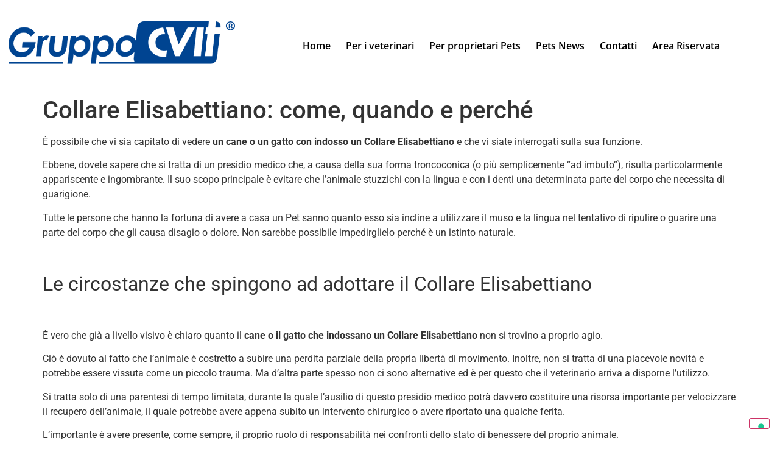

--- FILE ---
content_type: text/html; charset=UTF-8
request_url: https://gruppocvit.it/2022/02/28/collare-elisabettiano-come-quando-e-perche/
body_size: 18625
content:
<!DOCTYPE html>
<html dir="ltr" lang="it-IT" prefix="og: https://ogp.me/ns# fb: http://ogp.me/ns/fb#">
<head>
	<meta charset="UTF-8" />
	<meta name="viewport" content="width=device-width, initial-scale=1" />
	<link rel="profile" href="https://gmpg.org/xfn/11" />
	<link rel="pingback" href="https://gruppocvit.it/xmlrpc.php" />
				<script type="text/javascript" class="_iub_cs_skip">
				var _iub = _iub || {};
				_iub.csConfiguration = _iub.csConfiguration || {};
				_iub.csConfiguration.siteId = "3715899";
				_iub.csConfiguration.cookiePolicyId = "22261903";
			</script>
			<script class="_iub_cs_skip" src="https://cs.iubenda.com/autoblocking/3715899.js"></script>
			<title>Collare Elisabettiano: come, quando e perché - GruppoCVIT</title>
	<style>img:is([sizes="auto" i], [sizes^="auto," i]) { contain-intrinsic-size: 3000px 1500px }</style>
	
		<!-- All in One SEO 4.8.1.1 - aioseo.com -->
	<meta name="description" content="È possibile che vi sia capitato di vedere un cane o un gatto con indosso un Collare Elisabettiano e che vi siate interrogati sulla sua funzione. Ebbene, dovete sapere che si tratta di un presidio medico che, a causa della sua forma troncoconica (o più semplicemente “ad imbuto”), risulta particolarmente appariscente e ingombrante. Il suo" />
	<meta name="robots" content="max-image-preview:large" />
	<meta name="author" content="GruppoCVIT"/>
	<link rel="canonical" href="https://gruppocvit.it/2022/02/28/collare-elisabettiano-come-quando-e-perche/" />
	<meta name="generator" content="All in One SEO (AIOSEO) 4.8.1.1" />
		<meta property="og:locale" content="it_IT" />
		<meta property="og:site_name" content="GruppoCVIT - Sito istituzionale del GruppoCVIT" />
		<meta property="og:type" content="article" />
		<meta property="og:title" content="Collare Elisabettiano: come, quando e perché - GruppoCVIT" />
		<meta property="og:description" content="È possibile che vi sia capitato di vedere un cane o un gatto con indosso un Collare Elisabettiano e che vi siate interrogati sulla sua funzione. Ebbene, dovete sapere che si tratta di un presidio medico che, a causa della sua forma troncoconica (o più semplicemente “ad imbuto”), risulta particolarmente appariscente e ingombrante. Il suo" />
		<meta property="og:url" content="https://gruppocvit.it/2022/02/28/collare-elisabettiano-come-quando-e-perche/" />
		<meta property="article:published_time" content="2022-02-28T10:14:59+00:00" />
		<meta property="article:modified_time" content="2022-02-28T17:51:23+00:00" />
		<meta name="twitter:card" content="summary_large_image" />
		<meta name="twitter:title" content="Collare Elisabettiano: come, quando e perché - GruppoCVIT" />
		<meta name="twitter:description" content="È possibile che vi sia capitato di vedere un cane o un gatto con indosso un Collare Elisabettiano e che vi siate interrogati sulla sua funzione. Ebbene, dovete sapere che si tratta di un presidio medico che, a causa della sua forma troncoconica (o più semplicemente “ad imbuto”), risulta particolarmente appariscente e ingombrante. Il suo" />
		<script type="application/ld+json" class="aioseo-schema">
			{"@context":"https:\/\/schema.org","@graph":[{"@type":"BlogPosting","@id":"https:\/\/gruppocvit.it\/2022\/02\/28\/collare-elisabettiano-come-quando-e-perche\/#blogposting","name":"Collare Elisabettiano: come, quando e perch\u00e9 - GruppoCVIT","headline":"Collare Elisabettiano: come, quando e perch\u00e9\u00a0","author":{"@id":"https:\/\/gruppocvit.it\/author\/daniela-olivero\/#author"},"publisher":{"@id":"https:\/\/gruppocvit.it\/#organization"},"image":{"@type":"ImageObject","url":"https:\/\/gruppocvit.it\/wp-content\/uploads\/2022\/02\/cat-vet.jpg","width":842,"height":595,"caption":"collare-elisabettiano-gatto"},"datePublished":"2022-02-28T11:14:59+01:00","dateModified":"2022-02-28T18:51:23+01:00","inLanguage":"it-IT","mainEntityOfPage":{"@id":"https:\/\/gruppocvit.it\/2022\/02\/28\/collare-elisabettiano-come-quando-e-perche\/#webpage"},"isPartOf":{"@id":"https:\/\/gruppocvit.it\/2022\/02\/28\/collare-elisabettiano-come-quando-e-perche\/#webpage"},"articleSection":"Pet-care"},{"@type":"BreadcrumbList","@id":"https:\/\/gruppocvit.it\/2022\/02\/28\/collare-elisabettiano-come-quando-e-perche\/#breadcrumblist","itemListElement":[{"@type":"ListItem","@id":"https:\/\/gruppocvit.it\/#listItem","position":1,"name":"Home","item":"https:\/\/gruppocvit.it\/","nextItem":{"@type":"ListItem","@id":"https:\/\/gruppocvit.it\/2022\/#listItem","name":"2022"}},{"@type":"ListItem","@id":"https:\/\/gruppocvit.it\/2022\/#listItem","position":2,"name":"2022","item":"https:\/\/gruppocvit.it\/2022\/","nextItem":{"@type":"ListItem","@id":"https:\/\/gruppocvit.it\/2022\/02\/#listItem","name":"February"},"previousItem":{"@type":"ListItem","@id":"https:\/\/gruppocvit.it\/#listItem","name":"Home"}},{"@type":"ListItem","@id":"https:\/\/gruppocvit.it\/2022\/02\/#listItem","position":3,"name":"February","item":"https:\/\/gruppocvit.it\/2022\/02\/","nextItem":{"@type":"ListItem","@id":"https:\/\/gruppocvit.it\/2022\/02\/28\/#listItem","name":"28"},"previousItem":{"@type":"ListItem","@id":"https:\/\/gruppocvit.it\/2022\/#listItem","name":"2022"}},{"@type":"ListItem","@id":"https:\/\/gruppocvit.it\/2022\/02\/28\/#listItem","position":4,"name":"28","item":"https:\/\/gruppocvit.it\/2022\/02\/28\/","nextItem":{"@type":"ListItem","@id":"https:\/\/gruppocvit.it\/2022\/02\/28\/collare-elisabettiano-come-quando-e-perche\/#listItem","name":"Collare Elisabettiano: come, quando e perch\u00e9\u00a0"},"previousItem":{"@type":"ListItem","@id":"https:\/\/gruppocvit.it\/2022\/02\/#listItem","name":"February"}},{"@type":"ListItem","@id":"https:\/\/gruppocvit.it\/2022\/02\/28\/collare-elisabettiano-come-quando-e-perche\/#listItem","position":5,"name":"Collare Elisabettiano: come, quando e perch\u00e9\u00a0","previousItem":{"@type":"ListItem","@id":"https:\/\/gruppocvit.it\/2022\/02\/28\/#listItem","name":"28"}}]},{"@type":"Organization","@id":"https:\/\/gruppocvit.it\/#organization","name":"GruppoCVIT","description":"Sito istituzionale del GruppoCVIT","url":"https:\/\/gruppocvit.it\/"},{"@type":"Person","@id":"https:\/\/gruppocvit.it\/author\/daniela-olivero\/#author","url":"https:\/\/gruppocvit.it\/author\/daniela-olivero\/","name":"GruppoCVIT","image":{"@type":"ImageObject","@id":"https:\/\/gruppocvit.it\/2022\/02\/28\/collare-elisabettiano-come-quando-e-perche\/#authorImage","url":"https:\/\/secure.gravatar.com\/avatar\/58997ee78f0eb59aeedd5712739f117fa97b86dc66d4de63fa9fc8c5c03fd149?s=96&d=mm&r=g","width":96,"height":96,"caption":"GruppoCVIT"}},{"@type":"WebPage","@id":"https:\/\/gruppocvit.it\/2022\/02\/28\/collare-elisabettiano-come-quando-e-perche\/#webpage","url":"https:\/\/gruppocvit.it\/2022\/02\/28\/collare-elisabettiano-come-quando-e-perche\/","name":"Collare Elisabettiano: come, quando e perch\u00e9 - GruppoCVIT","description":"\u00c8 possibile che vi sia capitato di vedere un cane o un gatto con indosso un Collare Elisabettiano e che vi siate interrogati sulla sua funzione. Ebbene, dovete sapere che si tratta di un presidio medico che, a causa della sua forma troncoconica (o pi\u00f9 semplicemente \u201cad imbuto\u201d), risulta particolarmente appariscente e ingombrante. Il suo","inLanguage":"it-IT","isPartOf":{"@id":"https:\/\/gruppocvit.it\/#website"},"breadcrumb":{"@id":"https:\/\/gruppocvit.it\/2022\/02\/28\/collare-elisabettiano-come-quando-e-perche\/#breadcrumblist"},"author":{"@id":"https:\/\/gruppocvit.it\/author\/daniela-olivero\/#author"},"creator":{"@id":"https:\/\/gruppocvit.it\/author\/daniela-olivero\/#author"},"image":{"@type":"ImageObject","url":"https:\/\/gruppocvit.it\/wp-content\/uploads\/2022\/02\/cat-vet.jpg","@id":"https:\/\/gruppocvit.it\/2022\/02\/28\/collare-elisabettiano-come-quando-e-perche\/#mainImage","width":842,"height":595,"caption":"collare-elisabettiano-gatto"},"primaryImageOfPage":{"@id":"https:\/\/gruppocvit.it\/2022\/02\/28\/collare-elisabettiano-come-quando-e-perche\/#mainImage"},"datePublished":"2022-02-28T11:14:59+01:00","dateModified":"2022-02-28T18:51:23+01:00"},{"@type":"WebSite","@id":"https:\/\/gruppocvit.it\/#website","url":"https:\/\/gruppocvit.it\/","name":"GruppoCVIT","description":"Sito istituzionale del GruppoCVIT","inLanguage":"it-IT","publisher":{"@id":"https:\/\/gruppocvit.it\/#organization"}}]}
		</script>
		<!-- All in One SEO -->

<link rel='dns-prefetch' href='//cdn.iubenda.com' />
<link rel='dns-prefetch' href='//www.googletagmanager.com' />
<link rel='dns-prefetch' href='//maps.googleapis.com' />
<link rel="alternate" type="application/rss+xml" title="GruppoCVIT &raquo; Feed" href="https://gruppocvit.it/feed/" />
<link rel="alternate" type="application/rss+xml" title="GruppoCVIT &raquo; Feed dei commenti" href="https://gruppocvit.it/comments/feed/" />
<link rel="alternate" type="application/rss+xml" title="GruppoCVIT &raquo; Collare Elisabettiano: come, quando e perché  Feed dei commenti" href="https://gruppocvit.it/2022/02/28/collare-elisabettiano-come-quando-e-perche/feed/" />
		<!-- This site uses the Google Analytics by MonsterInsights plugin v9.4.1 - Using Analytics tracking - https://www.monsterinsights.com/ -->
		<!-- Nota: MonsterInsights non è attualmente configurato su questo sito. Il proprietario del sito deve autenticarsi con Google Analytics nel pannello delle impostazioni di MonsterInsights. -->
					<!-- No tracking code set -->
				<!-- / Google Analytics by MonsterInsights -->
		<script>
window._wpemojiSettings = {"baseUrl":"https:\/\/s.w.org\/images\/core\/emoji\/16.0.1\/72x72\/","ext":".png","svgUrl":"https:\/\/s.w.org\/images\/core\/emoji\/16.0.1\/svg\/","svgExt":".svg","source":{"concatemoji":"https:\/\/gruppocvit.it\/wp-includes\/js\/wp-emoji-release.min.js?ver=62a3d42597d6d86d55bf7b6f31dd28a1"}};
/*! This file is auto-generated */
!function(s,n){var o,i,e;function c(e){try{var t={supportTests:e,timestamp:(new Date).valueOf()};sessionStorage.setItem(o,JSON.stringify(t))}catch(e){}}function p(e,t,n){e.clearRect(0,0,e.canvas.width,e.canvas.height),e.fillText(t,0,0);var t=new Uint32Array(e.getImageData(0,0,e.canvas.width,e.canvas.height).data),a=(e.clearRect(0,0,e.canvas.width,e.canvas.height),e.fillText(n,0,0),new Uint32Array(e.getImageData(0,0,e.canvas.width,e.canvas.height).data));return t.every(function(e,t){return e===a[t]})}function u(e,t){e.clearRect(0,0,e.canvas.width,e.canvas.height),e.fillText(t,0,0);for(var n=e.getImageData(16,16,1,1),a=0;a<n.data.length;a++)if(0!==n.data[a])return!1;return!0}function f(e,t,n,a){switch(t){case"flag":return n(e,"\ud83c\udff3\ufe0f\u200d\u26a7\ufe0f","\ud83c\udff3\ufe0f\u200b\u26a7\ufe0f")?!1:!n(e,"\ud83c\udde8\ud83c\uddf6","\ud83c\udde8\u200b\ud83c\uddf6")&&!n(e,"\ud83c\udff4\udb40\udc67\udb40\udc62\udb40\udc65\udb40\udc6e\udb40\udc67\udb40\udc7f","\ud83c\udff4\u200b\udb40\udc67\u200b\udb40\udc62\u200b\udb40\udc65\u200b\udb40\udc6e\u200b\udb40\udc67\u200b\udb40\udc7f");case"emoji":return!a(e,"\ud83e\udedf")}return!1}function g(e,t,n,a){var r="undefined"!=typeof WorkerGlobalScope&&self instanceof WorkerGlobalScope?new OffscreenCanvas(300,150):s.createElement("canvas"),o=r.getContext("2d",{willReadFrequently:!0}),i=(o.textBaseline="top",o.font="600 32px Arial",{});return e.forEach(function(e){i[e]=t(o,e,n,a)}),i}function t(e){var t=s.createElement("script");t.src=e,t.defer=!0,s.head.appendChild(t)}"undefined"!=typeof Promise&&(o="wpEmojiSettingsSupports",i=["flag","emoji"],n.supports={everything:!0,everythingExceptFlag:!0},e=new Promise(function(e){s.addEventListener("DOMContentLoaded",e,{once:!0})}),new Promise(function(t){var n=function(){try{var e=JSON.parse(sessionStorage.getItem(o));if("object"==typeof e&&"number"==typeof e.timestamp&&(new Date).valueOf()<e.timestamp+604800&&"object"==typeof e.supportTests)return e.supportTests}catch(e){}return null}();if(!n){if("undefined"!=typeof Worker&&"undefined"!=typeof OffscreenCanvas&&"undefined"!=typeof URL&&URL.createObjectURL&&"undefined"!=typeof Blob)try{var e="postMessage("+g.toString()+"("+[JSON.stringify(i),f.toString(),p.toString(),u.toString()].join(",")+"));",a=new Blob([e],{type:"text/javascript"}),r=new Worker(URL.createObjectURL(a),{name:"wpTestEmojiSupports"});return void(r.onmessage=function(e){c(n=e.data),r.terminate(),t(n)})}catch(e){}c(n=g(i,f,p,u))}t(n)}).then(function(e){for(var t in e)n.supports[t]=e[t],n.supports.everything=n.supports.everything&&n.supports[t],"flag"!==t&&(n.supports.everythingExceptFlag=n.supports.everythingExceptFlag&&n.supports[t]);n.supports.everythingExceptFlag=n.supports.everythingExceptFlag&&!n.supports.flag,n.DOMReady=!1,n.readyCallback=function(){n.DOMReady=!0}}).then(function(){return e}).then(function(){var e;n.supports.everything||(n.readyCallback(),(e=n.source||{}).concatemoji?t(e.concatemoji):e.wpemoji&&e.twemoji&&(t(e.twemoji),t(e.wpemoji)))}))}((window,document),window._wpemojiSettings);
</script>
<link rel='stylesheet' id='hfe-widgets-style-css' href='https://gruppocvit.it/wp-content/plugins/header-footer-elementor/inc/widgets-css/frontend.css?ver=2.3.0' media='all' />
<style id='wp-emoji-styles-inline-css'>

	img.wp-smiley, img.emoji {
		display: inline !important;
		border: none !important;
		box-shadow: none !important;
		height: 1em !important;
		width: 1em !important;
		margin: 0 0.07em !important;
		vertical-align: -0.1em !important;
		background: none !important;
		padding: 0 !important;
	}
</style>
<link rel='stylesheet' id='wp-block-library-css' href='https://gruppocvit.it/wp-includes/css/dist/block-library/style.min.css?ver=62a3d42597d6d86d55bf7b6f31dd28a1' media='all' />
<style id='pdfemb-pdf-embedder-viewer-style-inline-css'>
.wp-block-pdfemb-pdf-embedder-viewer{max-width:none}

</style>
<style id='global-styles-inline-css'>
:root{--wp--preset--aspect-ratio--square: 1;--wp--preset--aspect-ratio--4-3: 4/3;--wp--preset--aspect-ratio--3-4: 3/4;--wp--preset--aspect-ratio--3-2: 3/2;--wp--preset--aspect-ratio--2-3: 2/3;--wp--preset--aspect-ratio--16-9: 16/9;--wp--preset--aspect-ratio--9-16: 9/16;--wp--preset--color--black: #000000;--wp--preset--color--cyan-bluish-gray: #abb8c3;--wp--preset--color--white: #ffffff;--wp--preset--color--pale-pink: #f78da7;--wp--preset--color--vivid-red: #cf2e2e;--wp--preset--color--luminous-vivid-orange: #ff6900;--wp--preset--color--luminous-vivid-amber: #fcb900;--wp--preset--color--light-green-cyan: #7bdcb5;--wp--preset--color--vivid-green-cyan: #00d084;--wp--preset--color--pale-cyan-blue: #8ed1fc;--wp--preset--color--vivid-cyan-blue: #0693e3;--wp--preset--color--vivid-purple: #9b51e0;--wp--preset--gradient--vivid-cyan-blue-to-vivid-purple: linear-gradient(135deg,rgba(6,147,227,1) 0%,rgb(155,81,224) 100%);--wp--preset--gradient--light-green-cyan-to-vivid-green-cyan: linear-gradient(135deg,rgb(122,220,180) 0%,rgb(0,208,130) 100%);--wp--preset--gradient--luminous-vivid-amber-to-luminous-vivid-orange: linear-gradient(135deg,rgba(252,185,0,1) 0%,rgba(255,105,0,1) 100%);--wp--preset--gradient--luminous-vivid-orange-to-vivid-red: linear-gradient(135deg,rgba(255,105,0,1) 0%,rgb(207,46,46) 100%);--wp--preset--gradient--very-light-gray-to-cyan-bluish-gray: linear-gradient(135deg,rgb(238,238,238) 0%,rgb(169,184,195) 100%);--wp--preset--gradient--cool-to-warm-spectrum: linear-gradient(135deg,rgb(74,234,220) 0%,rgb(151,120,209) 20%,rgb(207,42,186) 40%,rgb(238,44,130) 60%,rgb(251,105,98) 80%,rgb(254,248,76) 100%);--wp--preset--gradient--blush-light-purple: linear-gradient(135deg,rgb(255,206,236) 0%,rgb(152,150,240) 100%);--wp--preset--gradient--blush-bordeaux: linear-gradient(135deg,rgb(254,205,165) 0%,rgb(254,45,45) 50%,rgb(107,0,62) 100%);--wp--preset--gradient--luminous-dusk: linear-gradient(135deg,rgb(255,203,112) 0%,rgb(199,81,192) 50%,rgb(65,88,208) 100%);--wp--preset--gradient--pale-ocean: linear-gradient(135deg,rgb(255,245,203) 0%,rgb(182,227,212) 50%,rgb(51,167,181) 100%);--wp--preset--gradient--electric-grass: linear-gradient(135deg,rgb(202,248,128) 0%,rgb(113,206,126) 100%);--wp--preset--gradient--midnight: linear-gradient(135deg,rgb(2,3,129) 0%,rgb(40,116,252) 100%);--wp--preset--font-size--small: 13px;--wp--preset--font-size--medium: 20px;--wp--preset--font-size--large: 36px;--wp--preset--font-size--x-large: 42px;--wp--preset--spacing--20: 0.44rem;--wp--preset--spacing--30: 0.67rem;--wp--preset--spacing--40: 1rem;--wp--preset--spacing--50: 1.5rem;--wp--preset--spacing--60: 2.25rem;--wp--preset--spacing--70: 3.38rem;--wp--preset--spacing--80: 5.06rem;--wp--preset--shadow--natural: 6px 6px 9px rgba(0, 0, 0, 0.2);--wp--preset--shadow--deep: 12px 12px 50px rgba(0, 0, 0, 0.4);--wp--preset--shadow--sharp: 6px 6px 0px rgba(0, 0, 0, 0.2);--wp--preset--shadow--outlined: 6px 6px 0px -3px rgba(255, 255, 255, 1), 6px 6px rgba(0, 0, 0, 1);--wp--preset--shadow--crisp: 6px 6px 0px rgba(0, 0, 0, 1);}:root { --wp--style--global--content-size: 800px;--wp--style--global--wide-size: 1200px; }:where(body) { margin: 0; }.wp-site-blocks > .alignleft { float: left; margin-right: 2em; }.wp-site-blocks > .alignright { float: right; margin-left: 2em; }.wp-site-blocks > .aligncenter { justify-content: center; margin-left: auto; margin-right: auto; }:where(.wp-site-blocks) > * { margin-block-start: 24px; margin-block-end: 0; }:where(.wp-site-blocks) > :first-child { margin-block-start: 0; }:where(.wp-site-blocks) > :last-child { margin-block-end: 0; }:root { --wp--style--block-gap: 24px; }:root :where(.is-layout-flow) > :first-child{margin-block-start: 0;}:root :where(.is-layout-flow) > :last-child{margin-block-end: 0;}:root :where(.is-layout-flow) > *{margin-block-start: 24px;margin-block-end: 0;}:root :where(.is-layout-constrained) > :first-child{margin-block-start: 0;}:root :where(.is-layout-constrained) > :last-child{margin-block-end: 0;}:root :where(.is-layout-constrained) > *{margin-block-start: 24px;margin-block-end: 0;}:root :where(.is-layout-flex){gap: 24px;}:root :where(.is-layout-grid){gap: 24px;}.is-layout-flow > .alignleft{float: left;margin-inline-start: 0;margin-inline-end: 2em;}.is-layout-flow > .alignright{float: right;margin-inline-start: 2em;margin-inline-end: 0;}.is-layout-flow > .aligncenter{margin-left: auto !important;margin-right: auto !important;}.is-layout-constrained > .alignleft{float: left;margin-inline-start: 0;margin-inline-end: 2em;}.is-layout-constrained > .alignright{float: right;margin-inline-start: 2em;margin-inline-end: 0;}.is-layout-constrained > .aligncenter{margin-left: auto !important;margin-right: auto !important;}.is-layout-constrained > :where(:not(.alignleft):not(.alignright):not(.alignfull)){max-width: var(--wp--style--global--content-size);margin-left: auto !important;margin-right: auto !important;}.is-layout-constrained > .alignwide{max-width: var(--wp--style--global--wide-size);}body .is-layout-flex{display: flex;}.is-layout-flex{flex-wrap: wrap;align-items: center;}.is-layout-flex > :is(*, div){margin: 0;}body .is-layout-grid{display: grid;}.is-layout-grid > :is(*, div){margin: 0;}body{padding-top: 0px;padding-right: 0px;padding-bottom: 0px;padding-left: 0px;}a:where(:not(.wp-element-button)){text-decoration: underline;}:root :where(.wp-element-button, .wp-block-button__link){background-color: #32373c;border-width: 0;color: #fff;font-family: inherit;font-size: inherit;line-height: inherit;padding: calc(0.667em + 2px) calc(1.333em + 2px);text-decoration: none;}.has-black-color{color: var(--wp--preset--color--black) !important;}.has-cyan-bluish-gray-color{color: var(--wp--preset--color--cyan-bluish-gray) !important;}.has-white-color{color: var(--wp--preset--color--white) !important;}.has-pale-pink-color{color: var(--wp--preset--color--pale-pink) !important;}.has-vivid-red-color{color: var(--wp--preset--color--vivid-red) !important;}.has-luminous-vivid-orange-color{color: var(--wp--preset--color--luminous-vivid-orange) !important;}.has-luminous-vivid-amber-color{color: var(--wp--preset--color--luminous-vivid-amber) !important;}.has-light-green-cyan-color{color: var(--wp--preset--color--light-green-cyan) !important;}.has-vivid-green-cyan-color{color: var(--wp--preset--color--vivid-green-cyan) !important;}.has-pale-cyan-blue-color{color: var(--wp--preset--color--pale-cyan-blue) !important;}.has-vivid-cyan-blue-color{color: var(--wp--preset--color--vivid-cyan-blue) !important;}.has-vivid-purple-color{color: var(--wp--preset--color--vivid-purple) !important;}.has-black-background-color{background-color: var(--wp--preset--color--black) !important;}.has-cyan-bluish-gray-background-color{background-color: var(--wp--preset--color--cyan-bluish-gray) !important;}.has-white-background-color{background-color: var(--wp--preset--color--white) !important;}.has-pale-pink-background-color{background-color: var(--wp--preset--color--pale-pink) !important;}.has-vivid-red-background-color{background-color: var(--wp--preset--color--vivid-red) !important;}.has-luminous-vivid-orange-background-color{background-color: var(--wp--preset--color--luminous-vivid-orange) !important;}.has-luminous-vivid-amber-background-color{background-color: var(--wp--preset--color--luminous-vivid-amber) !important;}.has-light-green-cyan-background-color{background-color: var(--wp--preset--color--light-green-cyan) !important;}.has-vivid-green-cyan-background-color{background-color: var(--wp--preset--color--vivid-green-cyan) !important;}.has-pale-cyan-blue-background-color{background-color: var(--wp--preset--color--pale-cyan-blue) !important;}.has-vivid-cyan-blue-background-color{background-color: var(--wp--preset--color--vivid-cyan-blue) !important;}.has-vivid-purple-background-color{background-color: var(--wp--preset--color--vivid-purple) !important;}.has-black-border-color{border-color: var(--wp--preset--color--black) !important;}.has-cyan-bluish-gray-border-color{border-color: var(--wp--preset--color--cyan-bluish-gray) !important;}.has-white-border-color{border-color: var(--wp--preset--color--white) !important;}.has-pale-pink-border-color{border-color: var(--wp--preset--color--pale-pink) !important;}.has-vivid-red-border-color{border-color: var(--wp--preset--color--vivid-red) !important;}.has-luminous-vivid-orange-border-color{border-color: var(--wp--preset--color--luminous-vivid-orange) !important;}.has-luminous-vivid-amber-border-color{border-color: var(--wp--preset--color--luminous-vivid-amber) !important;}.has-light-green-cyan-border-color{border-color: var(--wp--preset--color--light-green-cyan) !important;}.has-vivid-green-cyan-border-color{border-color: var(--wp--preset--color--vivid-green-cyan) !important;}.has-pale-cyan-blue-border-color{border-color: var(--wp--preset--color--pale-cyan-blue) !important;}.has-vivid-cyan-blue-border-color{border-color: var(--wp--preset--color--vivid-cyan-blue) !important;}.has-vivid-purple-border-color{border-color: var(--wp--preset--color--vivid-purple) !important;}.has-vivid-cyan-blue-to-vivid-purple-gradient-background{background: var(--wp--preset--gradient--vivid-cyan-blue-to-vivid-purple) !important;}.has-light-green-cyan-to-vivid-green-cyan-gradient-background{background: var(--wp--preset--gradient--light-green-cyan-to-vivid-green-cyan) !important;}.has-luminous-vivid-amber-to-luminous-vivid-orange-gradient-background{background: var(--wp--preset--gradient--luminous-vivid-amber-to-luminous-vivid-orange) !important;}.has-luminous-vivid-orange-to-vivid-red-gradient-background{background: var(--wp--preset--gradient--luminous-vivid-orange-to-vivid-red) !important;}.has-very-light-gray-to-cyan-bluish-gray-gradient-background{background: var(--wp--preset--gradient--very-light-gray-to-cyan-bluish-gray) !important;}.has-cool-to-warm-spectrum-gradient-background{background: var(--wp--preset--gradient--cool-to-warm-spectrum) !important;}.has-blush-light-purple-gradient-background{background: var(--wp--preset--gradient--blush-light-purple) !important;}.has-blush-bordeaux-gradient-background{background: var(--wp--preset--gradient--blush-bordeaux) !important;}.has-luminous-dusk-gradient-background{background: var(--wp--preset--gradient--luminous-dusk) !important;}.has-pale-ocean-gradient-background{background: var(--wp--preset--gradient--pale-ocean) !important;}.has-electric-grass-gradient-background{background: var(--wp--preset--gradient--electric-grass) !important;}.has-midnight-gradient-background{background: var(--wp--preset--gradient--midnight) !important;}.has-small-font-size{font-size: var(--wp--preset--font-size--small) !important;}.has-medium-font-size{font-size: var(--wp--preset--font-size--medium) !important;}.has-large-font-size{font-size: var(--wp--preset--font-size--large) !important;}.has-x-large-font-size{font-size: var(--wp--preset--font-size--x-large) !important;}
:root :where(.wp-block-pullquote){font-size: 1.5em;line-height: 1.6;}
</style>
<link rel='stylesheet' id='agile-store-locator-init-css' href='https://gruppocvit.it/wp-content/plugins/agile-store-locator/public/css/init.css?ver=4.10.14' media='all' />
<link rel='stylesheet' id='amazonpolly-css' href='https://gruppocvit.it/wp-content/plugins/amazon-polly/public/css/amazonpolly-public.css?ver=1.0.0' media='all' />
<link rel='stylesheet' id='video_popup_close_icon-css' href='https://gruppocvit.it/wp-content/plugins/video-popup/css/vp-close-icon/close-button-icon.css?ver=1769912438' media='all' />
<link rel='stylesheet' id='oba_youtubepopup_css-css' href='https://gruppocvit.it/wp-content/plugins/video-popup/css/YouTubePopUp.css?ver=1769912438' media='all' />
<link rel='stylesheet' id='hfe-style-css' href='https://gruppocvit.it/wp-content/plugins/header-footer-elementor/assets/css/header-footer-elementor.css?ver=2.3.0' media='all' />
<link rel='stylesheet' id='elementor-icons-css' href='https://gruppocvit.it/wp-content/plugins/elementor/assets/lib/eicons/css/elementor-icons.min.css?ver=5.36.0' media='all' />
<link rel='stylesheet' id='elementor-frontend-css' href='https://gruppocvit.it/wp-content/plugins/elementor/assets/css/frontend.min.css?ver=3.28.3' media='all' />
<link rel='stylesheet' id='elementor-post-11-css' href='https://gruppocvit.it/wp-content/uploads/elementor/css/post-11.css?ver=1744814747' media='all' />
<link rel='stylesheet' id='-sl-bootstrap-css' href='https://gruppocvit.it/wp-content/plugins/agile-store-locator/public/css/sl-bootstrap.css' media='all' />
<link rel='stylesheet' id='she-header-style-css' href='https://gruppocvit.it/wp-content/plugins/sticky-header-effects-for-elementor/assets/css/she-header-style.css?ver=1.7.8' media='all' />
<link rel='stylesheet' id='elementor-post-16-css' href='https://gruppocvit.it/wp-content/uploads/elementor/css/post-16.css?ver=1744814748' media='all' />
<link rel='stylesheet' id='elementor-post-172-css' href='https://gruppocvit.it/wp-content/uploads/elementor/css/post-172.css?ver=1744814748' media='all' />
<link rel='stylesheet' id='elementor-post-73-css' href='https://gruppocvit.it/wp-content/uploads/elementor/css/post-73.css?ver=1767881446' media='all' />
<link rel='stylesheet' id='hello-elementor-css' href='https://gruppocvit.it/wp-content/themes/hello-elementor/style.min.css?ver=3.3.0' media='all' />
<link rel='stylesheet' id='hello-elementor-theme-style-css' href='https://gruppocvit.it/wp-content/themes/hello-elementor/theme.min.css?ver=3.3.0' media='all' />
<link rel='stylesheet' id='hello-elementor-header-footer-css' href='https://gruppocvit.it/wp-content/themes/hello-elementor/header-footer.min.css?ver=3.3.0' media='all' />
<style id='akismet-widget-style-inline-css'>

			.a-stats {
				--akismet-color-mid-green: #357b49;
				--akismet-color-white: #fff;
				--akismet-color-light-grey: #f6f7f7;

				max-width: 350px;
				width: auto;
			}

			.a-stats * {
				all: unset;
				box-sizing: border-box;
			}

			.a-stats strong {
				font-weight: 600;
			}

			.a-stats a.a-stats__link,
			.a-stats a.a-stats__link:visited,
			.a-stats a.a-stats__link:active {
				background: var(--akismet-color-mid-green);
				border: none;
				box-shadow: none;
				border-radius: 8px;
				color: var(--akismet-color-white);
				cursor: pointer;
				display: block;
				font-family: -apple-system, BlinkMacSystemFont, 'Segoe UI', 'Roboto', 'Oxygen-Sans', 'Ubuntu', 'Cantarell', 'Helvetica Neue', sans-serif;
				font-weight: 500;
				padding: 12px;
				text-align: center;
				text-decoration: none;
				transition: all 0.2s ease;
			}

			/* Extra specificity to deal with TwentyTwentyOne focus style */
			.widget .a-stats a.a-stats__link:focus {
				background: var(--akismet-color-mid-green);
				color: var(--akismet-color-white);
				text-decoration: none;
			}

			.a-stats a.a-stats__link:hover {
				filter: brightness(110%);
				box-shadow: 0 4px 12px rgba(0, 0, 0, 0.06), 0 0 2px rgba(0, 0, 0, 0.16);
			}

			.a-stats .count {
				color: var(--akismet-color-white);
				display: block;
				font-size: 1.5em;
				line-height: 1.4;
				padding: 0 13px;
				white-space: nowrap;
			}
		
</style>
<link rel='stylesheet' id='hfe-elementor-icons-css' href='https://gruppocvit.it/wp-content/plugins/elementor/assets/lib/eicons/css/elementor-icons.min.css?ver=5.34.0' media='all' />
<link rel='stylesheet' id='hfe-icons-list-css' href='https://gruppocvit.it/wp-content/plugins/elementor/assets/css/widget-icon-list.min.css?ver=3.24.3' media='all' />
<link rel='stylesheet' id='hfe-social-icons-css' href='https://gruppocvit.it/wp-content/plugins/elementor/assets/css/widget-social-icons.min.css?ver=3.24.0' media='all' />
<link rel='stylesheet' id='hfe-social-share-icons-brands-css' href='https://gruppocvit.it/wp-content/plugins/elementor/assets/lib/font-awesome/css/brands.css?ver=5.15.3' media='all' />
<link rel='stylesheet' id='hfe-social-share-icons-fontawesome-css' href='https://gruppocvit.it/wp-content/plugins/elementor/assets/lib/font-awesome/css/fontawesome.css?ver=5.15.3' media='all' />
<link rel='stylesheet' id='hfe-nav-menu-icons-css' href='https://gruppocvit.it/wp-content/plugins/elementor/assets/lib/font-awesome/css/solid.css?ver=5.15.3' media='all' />
<link rel='stylesheet' id='eael-general-css' href='https://gruppocvit.it/wp-content/plugins/essential-addons-for-elementor-lite/assets/front-end/css/view/general.min.css?ver=6.1.10' media='all' />
<link rel='stylesheet' id='chld_thm_cfg_child-css' href='https://gruppocvit.it/wp-content/themes/hello-elementor-child/style.css?ver=2.3.1.1713187559' media='all' />
<link rel='stylesheet' id='agile-store-locator-sl-bootstrap-css' href='https://gruppocvit.it/wp-content/plugins/agile-store-locator/public/css/sl-bootstrap.css?ver=4.10.14' media='all' />
<link rel='stylesheet' id='agile-store-locator-asl-search-css' href='https://gruppocvit.it/wp-content/plugins/agile-store-locator/public/css/asl_search.css?ver=4.10.14' media='all' />
<link rel='stylesheet' id='elementor-gf-local-roboto-css' href='https://gruppocvit.it/wp-content/uploads/elementor/google-fonts/css/roboto.css?ver=1744808704' media='all' />
<link rel='stylesheet' id='elementor-gf-local-robotoslab-css' href='https://gruppocvit.it/wp-content/uploads/elementor/google-fonts/css/robotoslab.css?ver=1744808711' media='all' />
<link rel='stylesheet' id='elementor-gf-local-opensans-css' href='https://gruppocvit.it/wp-content/uploads/elementor/google-fonts/css/opensans.css?ver=1744808723' media='all' />
<link rel='stylesheet' id='elementor-icons-shared-0-css' href='https://gruppocvit.it/wp-content/plugins/elementor/assets/lib/font-awesome/css/fontawesome.min.css?ver=5.15.3' media='all' />
<link rel='stylesheet' id='elementor-icons-fa-solid-css' href='https://gruppocvit.it/wp-content/plugins/elementor/assets/lib/font-awesome/css/solid.min.css?ver=5.15.3' media='all' />
<link rel='stylesheet' id='elementor-icons-fa-regular-css' href='https://gruppocvit.it/wp-content/plugins/elementor/assets/lib/font-awesome/css/regular.min.css?ver=5.15.3' media='all' />
<link rel='stylesheet' id='elementor-icons-fa-brands-css' href='https://gruppocvit.it/wp-content/plugins/elementor/assets/lib/font-awesome/css/brands.min.css?ver=5.15.3' media='all' />

<script  type="text/javascript" class=" _iub_cs_skip" id="iubenda-head-inline-scripts-0">
var _iub = _iub || [];
_iub.csConfiguration = {"siteId":3715899,"cookiePolicyId":22261903,"lang":"it"};
</script>
<script  type="text/javascript" class=" _iub_cs_skip" src="//cdn.iubenda.com/cs/gpp/stub.js?ver=3.12.2" id="iubenda-head-scripts-1-js"></script>
<script  type="text/javascript" charset="UTF-8" async="" class=" _iub_cs_skip" src="//cdn.iubenda.com/cs/iubenda_cs.js?ver=3.12.2" id="iubenda-head-scripts-2-js"></script>
<script src="https://gruppocvit.it/wp-includes/js/jquery/jquery.min.js?ver=3.7.1" id="jquery-core-js"></script>
<script src="https://gruppocvit.it/wp-includes/js/jquery/jquery-migrate.min.js?ver=3.4.1" id="jquery-migrate-js"></script>
<script id="jquery-js-after">
!function($){"use strict";$(document).ready(function(){$(this).scrollTop()>100&&$(".hfe-scroll-to-top-wrap").removeClass("hfe-scroll-to-top-hide"),$(window).scroll(function(){$(this).scrollTop()<100?$(".hfe-scroll-to-top-wrap").fadeOut(300):$(".hfe-scroll-to-top-wrap").fadeIn(300)}),$(".hfe-scroll-to-top-wrap").on("click",function(){$("html, body").animate({scrollTop:0},300);return!1})})}(jQuery);
</script>
<script src="https://gruppocvit.it/wp-content/plugins/amazon-polly/public/js/amazonpolly-public.js?ver=1.0.0" id="amazonpolly-js"></script>
<script src="https://gruppocvit.it/wp-content/plugins/video-popup/js/YouTubePopUp.jquery.js?ver=1769912438" id="oba_youtubepopup_plugin-js"></script>
<script src="https://gruppocvit.it/wp-content/plugins/video-popup/js/YouTubePopUp.js?ver=1769912438" id="oba_youtubepopup_activate-js"></script>
<script src="https://gruppocvit.it/wp-content/plugins/sticky-header-effects-for-elementor/assets/js/she-header.js?ver=1.7.8" id="she-header-js"></script>

<!-- Snippet del tag Google (gtag.js) aggiunto da Site Kit -->

<!-- Snippet Google Analytics aggiunto da Site Kit -->
<script src="https://www.googletagmanager.com/gtag/js?id=G-ZMJY3PJLCZ" id="google_gtagjs-js" async></script>
<script id="google_gtagjs-js-after">
window.dataLayer = window.dataLayer || [];function gtag(){dataLayer.push(arguments);}
gtag("set","linker",{"domains":["gruppocvit.it"]});
gtag("js", new Date());
gtag("set", "developer_id.dZTNiMT", true);
gtag("config", "G-ZMJY3PJLCZ");
</script>

<!-- Snippet del tag Google (gtag.js) finale aggiunto da Site Kit -->
<link rel="https://api.w.org/" href="https://gruppocvit.it/wp-json/" /><link rel="alternate" title="JSON" type="application/json" href="https://gruppocvit.it/wp-json/wp/v2/posts/8296" /><link rel="EditURI" type="application/rsd+xml" title="RSD" href="https://gruppocvit.it/xmlrpc.php?rsd" />
<link rel="alternate" title="oEmbed (JSON)" type="application/json+oembed" href="https://gruppocvit.it/wp-json/oembed/1.0/embed?url=https%3A%2F%2Fgruppocvit.it%2F2022%2F02%2F28%2Fcollare-elisabettiano-come-quando-e-perche%2F" />
<link rel="alternate" title="oEmbed (XML)" type="text/xml+oembed" href="https://gruppocvit.it/wp-json/oembed/1.0/embed?url=https%3A%2F%2Fgruppocvit.it%2F2022%2F02%2F28%2Fcollare-elisabettiano-come-quando-e-perche%2F&#038;format=xml" />
<meta name="generator" content="Site Kit by Google 1.150.0" /><!-- Global site tag (gtag.js) - Google Analytics -->
<script async src="https://www.googletagmanager.com/gtag/js?id=UA-128696906-1"></script>
<script>
  window.dataLayer = window.dataLayer || [];
  function gtag(){dataLayer.push(arguments);}
  gtag('js', new Date());

  gtag('config', 'UA-128696906-1');
</script>
<!-- Facebook Pixel Code -->
<script>
!function(f,b,e,v,n,t,s)
{if(f.fbq)return;n=f.fbq=function(){n.callMethod?
n.callMethod.apply(n,arguments):n.queue.push(arguments)};
if(!f._fbq)f._fbq=n;n.push=n;n.loaded=!0;n.version='2.0';
n.queue=[];t=b.createElement(e);t.async=!0;
t.src=v;s=b.getElementsByTagName(e)[0];
s.parentNode.insertBefore(t,s)}(window, document,'script',
'https://connect.facebook.net/en_US/fbevents.js');
fbq('init', '2555538077836391');
fbq('track', 'PageView');
</script>
<noscript><img height="1" width="1" style="display:none"
src="https://www.facebook.com/tr?id=2555538077836391&ev=PageView&noscript=1"
/></noscript>
<!-- End Facebook Pixel Code -->		<script type='text/javascript'>
			var video_popup_unprm_general_settings = {
    			'unprm_r_border': ''
			};
		</script>
	<meta name="generator" content="Elementor 3.28.3; features: additional_custom_breakpoints, e_local_google_fonts; settings: css_print_method-external, google_font-enabled, font_display-auto">
			<style>
				.e-con.e-parent:nth-of-type(n+4):not(.e-lazyloaded):not(.e-no-lazyload),
				.e-con.e-parent:nth-of-type(n+4):not(.e-lazyloaded):not(.e-no-lazyload) * {
					background-image: none !important;
				}
				@media screen and (max-height: 1024px) {
					.e-con.e-parent:nth-of-type(n+3):not(.e-lazyloaded):not(.e-no-lazyload),
					.e-con.e-parent:nth-of-type(n+3):not(.e-lazyloaded):not(.e-no-lazyload) * {
						background-image: none !important;
					}
				}
				@media screen and (max-height: 640px) {
					.e-con.e-parent:nth-of-type(n+2):not(.e-lazyloaded):not(.e-no-lazyload),
					.e-con.e-parent:nth-of-type(n+2):not(.e-lazyloaded):not(.e-no-lazyload) * {
						background-image: none !important;
					}
				}
			</style>
			<link rel="icon" href="https://gruppocvit.it/wp-content/uploads/2021/03/cropped-doctor-1-32x32.png" sizes="32x32" />
<link rel="icon" href="https://gruppocvit.it/wp-content/uploads/2021/03/cropped-doctor-1-192x192.png" sizes="192x192" />
<link rel="apple-touch-icon" href="https://gruppocvit.it/wp-content/uploads/2021/03/cropped-doctor-1-180x180.png" />
<meta name="msapplication-TileImage" content="https://gruppocvit.it/wp-content/uploads/2021/03/cropped-doctor-1-270x270.png" />
		<style id="wp-custom-css">
			
.forminator-field-consent.privac
.forminator-checkbox__label.forminator-consent__label p{
	color:white !important;
}


.forminator-field-consent.privac
.forminator-checkbox__label.forminator-consent__label span.required {
	color:#c36;
}

.forminator-field-consent.privac .forminator-checkbox__label.forminator-consent__label {
	display:flex;
}


.forminator-field-consent.privac
.forminator-checkbox__label.forminator-consent__label a:active, .forminator-field-consent.privac
.forminator-checkbox__label.forminator-consent__label a:hover{
	color:white;
}


.link-nounderline{
	text-decoration: none;
}

@media screen and (max-width: 1440px){
	.sl-row.asl-search-widget .pol-md-8{
		width:100%;
	}
}
		</style>
		
<!-- START - Open Graph and Twitter Card Tags 3.3.5 -->
 <!-- Facebook Open Graph -->
  <meta property="og:locale" content="it_IT"/>
  <meta property="og:site_name" content="GruppoCVIT"/>
  <meta property="og:title" content="Collare Elisabettiano: come, quando e perché "/>
  <meta property="og:url" content="https://gruppocvit.it/2022/02/28/collare-elisabettiano-come-quando-e-perche/"/>
  <meta property="og:type" content="article"/>
  <meta property="og:description" content="È possibile che vi sia capitato di vedere un cane o un gatto con indosso un Collare Elisabettiano e che vi siate interrogati sulla sua funzione. 

Ebbene, dovete sapere che si tratta di un presidio medico che, a causa della sua forma troncoconica (o più semplicemente “ad imbuto”), risulta particol"/>
  <meta property="og:image" content="https://gruppocvit.it/wp-content/uploads/2022/02/cat-vet.jpg"/>
  <meta property="og:image:url" content="https://gruppocvit.it/wp-content/uploads/2022/02/cat-vet.jpg"/>
  <meta property="og:image:secure_url" content="https://gruppocvit.it/wp-content/uploads/2022/02/cat-vet.jpg"/>
  <meta property="article:published_time" content="2022-02-28T11:14:59+01:00"/>
  <meta property="article:modified_time" content="2022-02-28T18:51:23+01:00" />
  <meta property="og:updated_time" content="2022-02-28T18:51:23+01:00" />
  <meta property="article:section" content="Pet-care"/>
  <meta property="article:publisher" content="https://www.facebook.com/gruppocvit"/>
 <!-- Google+ / Schema.org -->
 <!-- Twitter Cards -->
  <meta name="twitter:title" content="Collare Elisabettiano: come, quando e perché "/>
  <meta name="twitter:url" content="https://gruppocvit.it/2022/02/28/collare-elisabettiano-come-quando-e-perche/"/>
  <meta name="twitter:description" content="È possibile che vi sia capitato di vedere un cane o un gatto con indosso un Collare Elisabettiano e che vi siate interrogati sulla sua funzione. 

Ebbene, dovete sapere che si tratta di un presidio medico che, a causa della sua forma troncoconica (o più semplicemente “ad imbuto”), risulta particol"/>
  <meta name="twitter:image" content="https://gruppocvit.it/wp-content/uploads/2022/02/cat-vet.jpg"/>
  <meta name="twitter:card" content="summary_large_image"/>
 <!-- SEO -->
 <!-- Misc. tags -->
 <!-- is_singular -->
<!-- END - Open Graph and Twitter Card Tags 3.3.5 -->
	
</head>

<body data-rsssl=1 class="wp-singular post-template-default single single-post postid-8296 single-format-standard wp-embed-responsive wp-theme-hello-elementor wp-child-theme-hello-elementor-child ehf-header ehf-footer ehf-template-hello-elementor ehf-stylesheet-hello-elementor-child theme-default elementor-default elementor-kit-11">
<div id="page" class="hfeed site">

		<header id="masthead" itemscope="itemscope" itemtype="https://schema.org/WPHeader">
			<p class="main-title bhf-hidden" itemprop="headline"><a href="https://gruppocvit.it" title="GruppoCVIT" rel="home">GruppoCVIT</a></p>
					<div data-elementor-type="wp-post" data-elementor-id="16" class="elementor elementor-16">
						<section class="elementor-section elementor-top-section elementor-element elementor-element-e643527 elementor-section-full_width she-header-yes elementor-section-height-default elementor-section-height-default" data-id="e643527" data-element_type="section" data-settings="{&quot;background_background&quot;:&quot;classic&quot;,&quot;transparent&quot;:&quot;yes&quot;,&quot;transparent_on&quot;:[&quot;desktop&quot;,&quot;tablet&quot;,&quot;mobile&quot;],&quot;scroll_distance&quot;:{&quot;unit&quot;:&quot;px&quot;,&quot;size&quot;:60,&quot;sizes&quot;:[]},&quot;scroll_distance_tablet&quot;:{&quot;unit&quot;:&quot;px&quot;,&quot;size&quot;:&quot;&quot;,&quot;sizes&quot;:[]},&quot;scroll_distance_mobile&quot;:{&quot;unit&quot;:&quot;px&quot;,&quot;size&quot;:&quot;&quot;,&quot;sizes&quot;:[]},&quot;she_offset_top&quot;:{&quot;unit&quot;:&quot;px&quot;,&quot;size&quot;:0,&quot;sizes&quot;:[]},&quot;she_offset_top_tablet&quot;:{&quot;unit&quot;:&quot;px&quot;,&quot;size&quot;:&quot;&quot;,&quot;sizes&quot;:[]},&quot;she_offset_top_mobile&quot;:{&quot;unit&quot;:&quot;px&quot;,&quot;size&quot;:&quot;&quot;,&quot;sizes&quot;:[]},&quot;she_width&quot;:{&quot;unit&quot;:&quot;%&quot;,&quot;size&quot;:100,&quot;sizes&quot;:[]},&quot;she_width_tablet&quot;:{&quot;unit&quot;:&quot;px&quot;,&quot;size&quot;:&quot;&quot;,&quot;sizes&quot;:[]},&quot;she_width_mobile&quot;:{&quot;unit&quot;:&quot;px&quot;,&quot;size&quot;:&quot;&quot;,&quot;sizes&quot;:[]},&quot;she_padding&quot;:{&quot;unit&quot;:&quot;px&quot;,&quot;top&quot;:0,&quot;right&quot;:&quot;&quot;,&quot;bottom&quot;:0,&quot;left&quot;:&quot;&quot;,&quot;isLinked&quot;:true},&quot;she_padding_tablet&quot;:{&quot;unit&quot;:&quot;px&quot;,&quot;top&quot;:&quot;&quot;,&quot;right&quot;:&quot;&quot;,&quot;bottom&quot;:&quot;&quot;,&quot;left&quot;:&quot;&quot;,&quot;isLinked&quot;:true},&quot;she_padding_mobile&quot;:{&quot;unit&quot;:&quot;px&quot;,&quot;top&quot;:&quot;&quot;,&quot;right&quot;:&quot;&quot;,&quot;bottom&quot;:&quot;&quot;,&quot;left&quot;:&quot;&quot;,&quot;isLinked&quot;:true}}">
						<div class="elementor-container elementor-column-gap-default">
					<div class="elementor-column elementor-col-100 elementor-top-column elementor-element elementor-element-74a5b84" data-id="74a5b84" data-element_type="column" data-settings="{&quot;background_background&quot;:&quot;classic&quot;}">
			<div class="elementor-widget-wrap elementor-element-populated">
						<div class="elementor-element elementor-element-0b89ba4 elementor-widget-tablet__width-auto elementor-widget elementor-widget-image" data-id="0b89ba4" data-element_type="widget" data-widget_type="image.default">
				<div class="elementor-widget-container">
																<a href="https://gruppocvit.it/">
							<img fetchpriority="high" width="548" height="115" src="https://gruppocvit.it/wp-content/uploads/2021/04/logo_cvit_senzascritta.png" class="attachment-large size-large wp-image-6199" alt="" srcset="https://gruppocvit.it/wp-content/uploads/2021/04/logo_cvit_senzascritta.png 548w, https://gruppocvit.it/wp-content/uploads/2021/04/logo_cvit_senzascritta-300x63.png 300w" sizes="(max-width: 548px) 100vw, 548px" />								</a>
															</div>
				</div>
					</div>
		</div>
				<div class="elementor-column elementor-col-100 elementor-top-column elementor-element elementor-element-d959758" data-id="d959758" data-element_type="column" data-settings="{&quot;background_background&quot;:&quot;classic&quot;}">
			<div class="elementor-widget-wrap elementor-element-populated">
						<div class="elementor-element elementor-element-9ca15f4 hfe-nav-menu__breakpoint-mobile hfe-nav-menu__align-center hfe-submenu-icon-arrow hfe-submenu-animation-none hfe-link-redirect-child elementor-widget elementor-widget-navigation-menu" data-id="9ca15f4" data-element_type="widget" data-settings="{&quot;padding_horizontal_menu_item&quot;:{&quot;unit&quot;:&quot;px&quot;,&quot;size&quot;:0,&quot;sizes&quot;:[]},&quot;padding_vertical_menu_item&quot;:{&quot;unit&quot;:&quot;px&quot;,&quot;size&quot;:5,&quot;sizes&quot;:[]},&quot;menu_space_between&quot;:{&quot;unit&quot;:&quot;px&quot;,&quot;size&quot;:25,&quot;sizes&quot;:[]},&quot;menu_row_space&quot;:{&quot;unit&quot;:&quot;px&quot;,&quot;size&quot;:0,&quot;sizes&quot;:[]},&quot;width_dropdown_item&quot;:{&quot;unit&quot;:&quot;px&quot;,&quot;size&quot;:200,&quot;sizes&quot;:[]},&quot;padding_horizontal_menu_item_tablet&quot;:{&quot;unit&quot;:&quot;px&quot;,&quot;size&quot;:5,&quot;sizes&quot;:[]},&quot;padding_vertical_menu_item_tablet&quot;:{&quot;unit&quot;:&quot;px&quot;,&quot;size&quot;:3,&quot;sizes&quot;:[]},&quot;menu_space_between_tablet&quot;:{&quot;unit&quot;:&quot;px&quot;,&quot;size&quot;:0,&quot;sizes&quot;:[]},&quot;menu_row_space_tablet&quot;:{&quot;unit&quot;:&quot;px&quot;,&quot;size&quot;:15,&quot;sizes&quot;:[]},&quot;padding_horizontal_menu_item_mobile&quot;:{&quot;unit&quot;:&quot;px&quot;,&quot;size&quot;:&quot;&quot;,&quot;sizes&quot;:[]},&quot;padding_vertical_menu_item_mobile&quot;:{&quot;unit&quot;:&quot;px&quot;,&quot;size&quot;:&quot;&quot;,&quot;sizes&quot;:[]},&quot;menu_space_between_mobile&quot;:{&quot;unit&quot;:&quot;px&quot;,&quot;size&quot;:&quot;&quot;,&quot;sizes&quot;:[]},&quot;menu_row_space_mobile&quot;:{&quot;unit&quot;:&quot;px&quot;,&quot;size&quot;:&quot;&quot;,&quot;sizes&quot;:[]},&quot;dropdown_border_radius&quot;:{&quot;unit&quot;:&quot;px&quot;,&quot;top&quot;:&quot;&quot;,&quot;right&quot;:&quot;&quot;,&quot;bottom&quot;:&quot;&quot;,&quot;left&quot;:&quot;&quot;,&quot;isLinked&quot;:true},&quot;dropdown_border_radius_tablet&quot;:{&quot;unit&quot;:&quot;px&quot;,&quot;top&quot;:&quot;&quot;,&quot;right&quot;:&quot;&quot;,&quot;bottom&quot;:&quot;&quot;,&quot;left&quot;:&quot;&quot;,&quot;isLinked&quot;:true},&quot;dropdown_border_radius_mobile&quot;:{&quot;unit&quot;:&quot;px&quot;,&quot;top&quot;:&quot;&quot;,&quot;right&quot;:&quot;&quot;,&quot;bottom&quot;:&quot;&quot;,&quot;left&quot;:&quot;&quot;,&quot;isLinked&quot;:true},&quot;width_dropdown_item_tablet&quot;:{&quot;unit&quot;:&quot;px&quot;,&quot;size&quot;:&quot;&quot;,&quot;sizes&quot;:[]},&quot;width_dropdown_item_mobile&quot;:{&quot;unit&quot;:&quot;px&quot;,&quot;size&quot;:&quot;&quot;,&quot;sizes&quot;:[]},&quot;padding_horizontal_dropdown_item&quot;:{&quot;unit&quot;:&quot;px&quot;,&quot;size&quot;:&quot;&quot;,&quot;sizes&quot;:[]},&quot;padding_horizontal_dropdown_item_tablet&quot;:{&quot;unit&quot;:&quot;px&quot;,&quot;size&quot;:&quot;&quot;,&quot;sizes&quot;:[]},&quot;padding_horizontal_dropdown_item_mobile&quot;:{&quot;unit&quot;:&quot;px&quot;,&quot;size&quot;:&quot;&quot;,&quot;sizes&quot;:[]},&quot;padding_vertical_dropdown_item&quot;:{&quot;unit&quot;:&quot;px&quot;,&quot;size&quot;:15,&quot;sizes&quot;:[]},&quot;padding_vertical_dropdown_item_tablet&quot;:{&quot;unit&quot;:&quot;px&quot;,&quot;size&quot;:&quot;&quot;,&quot;sizes&quot;:[]},&quot;padding_vertical_dropdown_item_mobile&quot;:{&quot;unit&quot;:&quot;px&quot;,&quot;size&quot;:&quot;&quot;,&quot;sizes&quot;:[]},&quot;distance_from_menu&quot;:{&quot;unit&quot;:&quot;px&quot;,&quot;size&quot;:&quot;&quot;,&quot;sizes&quot;:[]},&quot;distance_from_menu_tablet&quot;:{&quot;unit&quot;:&quot;px&quot;,&quot;size&quot;:&quot;&quot;,&quot;sizes&quot;:[]},&quot;distance_from_menu_mobile&quot;:{&quot;unit&quot;:&quot;px&quot;,&quot;size&quot;:&quot;&quot;,&quot;sizes&quot;:[]},&quot;toggle_size&quot;:{&quot;unit&quot;:&quot;px&quot;,&quot;size&quot;:&quot;&quot;,&quot;sizes&quot;:[]},&quot;toggle_size_tablet&quot;:{&quot;unit&quot;:&quot;px&quot;,&quot;size&quot;:&quot;&quot;,&quot;sizes&quot;:[]},&quot;toggle_size_mobile&quot;:{&quot;unit&quot;:&quot;px&quot;,&quot;size&quot;:&quot;&quot;,&quot;sizes&quot;:[]},&quot;toggle_border_width&quot;:{&quot;unit&quot;:&quot;px&quot;,&quot;size&quot;:&quot;&quot;,&quot;sizes&quot;:[]},&quot;toggle_border_width_tablet&quot;:{&quot;unit&quot;:&quot;px&quot;,&quot;size&quot;:&quot;&quot;,&quot;sizes&quot;:[]},&quot;toggle_border_width_mobile&quot;:{&quot;unit&quot;:&quot;px&quot;,&quot;size&quot;:&quot;&quot;,&quot;sizes&quot;:[]},&quot;toggle_border_radius&quot;:{&quot;unit&quot;:&quot;px&quot;,&quot;size&quot;:&quot;&quot;,&quot;sizes&quot;:[]},&quot;toggle_border_radius_tablet&quot;:{&quot;unit&quot;:&quot;px&quot;,&quot;size&quot;:&quot;&quot;,&quot;sizes&quot;:[]},&quot;toggle_border_radius_mobile&quot;:{&quot;unit&quot;:&quot;px&quot;,&quot;size&quot;:&quot;&quot;,&quot;sizes&quot;:[]}}" data-widget_type="navigation-menu.default">
				<div class="elementor-widget-container">
								<div class="hfe-nav-menu hfe-layout-horizontal hfe-nav-menu-layout horizontal hfe-pointer__none" data-layout="horizontal">
				<div role="button" class="hfe-nav-menu__toggle elementor-clickable">
					<span class="screen-reader-text">Menu</span>
					<div class="hfe-nav-menu-icon">
						<i aria-hidden="true"  class="fas fa-align-justify"></i>					</div>
				</div>
				<nav class="hfe-nav-menu__layout-horizontal hfe-nav-menu__submenu-arrow" data-toggle-icon="&lt;i aria-hidden=&quot;true&quot; tabindex=&quot;0&quot; class=&quot;fas fa-align-justify&quot;&gt;&lt;/i&gt;" data-close-icon="&lt;i aria-hidden=&quot;true&quot; tabindex=&quot;0&quot; class=&quot;far fa-window-close&quot;&gt;&lt;/i&gt;" data-full-width="">
					<ul id="menu-1-9ca15f4" class="hfe-nav-menu"><li id="menu-item-39" class="menu-item menu-item-type-post_type menu-item-object-page menu-item-home parent hfe-creative-menu"><a href="https://gruppocvit.it/" class = "hfe-menu-item">Home</a></li>
<li id="menu-item-36" class="menu-item menu-item-type-post_type menu-item-object-page parent hfe-creative-menu"><a href="https://gruppocvit.it/sei-un-veterinario/" class = "hfe-menu-item">Per i veterinari</a></li>
<li id="menu-item-37" class="menu-item menu-item-type-post_type menu-item-object-page parent hfe-creative-menu"><a href="https://gruppocvit.it/hai-un-pet/" class = "hfe-menu-item">Per proprietari Pets</a></li>
<li id="menu-item-6520" class="menu-item menu-item-type-post_type menu-item-object-page parent hfe-creative-menu"><a href="https://gruppocvit.it/pets-news/" class = "hfe-menu-item">Pets News</a></li>
<li id="menu-item-33" class="menu-item menu-item-type-post_type menu-item-object-page parent hfe-creative-menu"><a href="https://gruppocvit.it/contatti/" class = "hfe-menu-item">Contatti</a></li>
<li id="menu-item-40" class="menu-item menu-item-type-custom menu-item-object-custom parent hfe-creative-menu"><a target="_blank"rel="noopener" href="https://www.socialgruppocvit.it/" class = "hfe-menu-item">Area Riservata</a></li>
</ul> 
				</nav>
			</div>
							</div>
				</div>
					</div>
		</div>
					</div>
		</section>
				</div>
				</header>

	
<main id="content" class="site-main post-8296 post type-post status-publish format-standard has-post-thumbnail hentry category-pet-care">

			<div class="page-header">
			<h1 class="entry-title">Collare Elisabettiano: come, quando e perché </h1>		</div>
	
	<div class="page-content">
		<p><span style="font-weight: 400;">È possibile che vi sia capitato di vedere</span><b> un cane o un gatto con indosso un Collare Elisabettiano</b><span style="font-weight: 400;"> e che vi siate interrogati sulla sua funzione. </span></p>
<p><span style="font-weight: 400;">Ebbene, dovete sapere che si tratta di un presidio medico che, a causa della sua forma troncoconica (o più semplicemente “ad imbuto”), risulta particolarmente appariscente e ingombrante. Il suo scopo principale è evitare che l’animale stuzzichi con la lingua e con i denti una determinata parte del corpo che necessita di guarigione. </span></p>
<p><span style="font-weight: 400;">Tutte le persone che hanno la fortuna di avere a casa un Pet sanno quanto esso sia incline a utilizzare il muso e la lingua nel tentativo di ripulire o guarire una parte del corpo che gli causa disagio o dolore. Non sarebbe possibile impedirglielo perché è un istinto naturale. </span></p>
<p>&nbsp;</p>
<h2><span style="font-weight: 400;">Le circostanze che spingono ad adottare il Collare Elisabettiano </span></h2>
<p><span style="font-weight: 400;"> </span></p>
<p><span style="font-weight: 400;">È vero che già a livello visivo è chiaro quanto il </span><b>cane o il gatto che indossano un Collare Elisabettiano </b><span style="font-weight: 400;">non si trovino a proprio agio.</span></p>
<p><span style="font-weight: 400;">Ciò è dovuto al fatto che l’animale è costretto a subire una perdita parziale della propria libertà di movimento. Inoltre, non si tratta di una piacevole novità e potrebbe essere vissuta come un piccolo trauma. Ma d’altra parte spesso non ci sono alternative ed è per questo che il veterinario arriva a disporne l’utilizzo. </span></p>
<p><span style="font-weight: 400;">Si tratta solo di una parentesi di tempo limitata, durante la quale l’ausilio di questo presidio medico potrà davvero costituire una risorsa importante per velocizzare il recupero dell’animale, il quale potrebbe avere appena subito un intervento chirurgico o avere riportato una qualche ferita. </span></p>
<p><span style="font-weight: 400;">L’importante è avere presente, come sempre, il proprio ruolo di responsabilità nei confronti dello stato di benessere del proprio animale. </span></p>
<p><b>Per farglielo indossare</b><span style="font-weight: 400;"> sarà necessario unire la decisione e la fermezza volte a fargli del bene, con l’empatia e la comprensione rispetto al suo senso di smarrimento e al suo istinto difensivo.  </span></p>
<p><span style="font-weight: 400;"> </span></p>
<h3><span style="font-weight: 400;">Quale tipologia di Collare Elisabettiano scegliere </span></h3>
<p><span style="font-weight: 400;"> </span></p>
<p><span style="font-weight: 400;">Presi dalla necessità di </span><b>dotare il proprio Pet di un Collare Elisabettiano,</b><span style="font-weight: 400;"> è possibile che ci si ritrovi nell’imbarazzo di doverlo scegliere senza comprendere appieno quali siano le reali differenze tra un dispositivo e un altro. </span></p>
<p><span style="font-weight: 400;">È sempre opportuno, pertanto, rivolgersi al proprio veterinario di fiducia, che consiglierà quello classico in plastica oppure una delle varianti più recenti di questo dispositivo.</span></p>
<p>&nbsp;</p>

		
			</div>

	
</main>

	
<div class='footer-width-fixer'>		<div data-elementor-type="wp-post" data-elementor-id="73" class="elementor elementor-73">
						<section class="elementor-section elementor-top-section elementor-element elementor-element-7ca60f1 elementor-section-full_width elementor-section-height-default elementor-section-height-default" data-id="7ca60f1" data-element_type="section">
						<div class="elementor-container elementor-column-gap-default">
					<div class="elementor-column elementor-col-33 elementor-top-column elementor-element elementor-element-993efa7" data-id="993efa7" data-element_type="column">
			<div class="elementor-widget-wrap">
							</div>
		</div>
				<div class="elementor-column elementor-col-66 elementor-top-column elementor-element elementor-element-cecfac5" data-id="cecfac5" data-element_type="column">
			<div class="elementor-widget-wrap">
							</div>
		</div>
					</div>
		</section>
				<section class="elementor-section elementor-top-section elementor-element elementor-element-4a703f6 elementor-section-boxed elementor-section-height-default elementor-section-height-default" data-id="4a703f6" data-element_type="section">
						<div class="elementor-container elementor-column-gap-default">
					<div class="elementor-column elementor-col-100 elementor-top-column elementor-element elementor-element-940df91" data-id="940df91" data-element_type="column">
			<div class="elementor-widget-wrap elementor-element-populated">
						<div class="elementor-element elementor-element-0cd4e92 elementor-widget elementor-widget-heading" data-id="0cd4e92" data-element_type="widget" data-widget_type="heading.default">
				<div class="elementor-widget-container">
					<h1 class="elementor-heading-title elementor-size-default">Partner</h1>				</div>
				</div>
				<div class="elementor-element elementor-element-f339e25 elementor-widget elementor-widget-image-carousel" data-id="f339e25" data-element_type="widget" data-settings="{&quot;navigation&quot;:&quot;none&quot;,&quot;pause_on_hover&quot;:&quot;no&quot;,&quot;autoplay_speed&quot;:4000,&quot;pause_on_interaction&quot;:&quot;no&quot;,&quot;slides_to_show_tablet&quot;:&quot;3&quot;,&quot;slides_to_show_mobile&quot;:&quot;2&quot;,&quot;slides_to_show&quot;:&quot;4&quot;,&quot;autoplay&quot;:&quot;yes&quot;,&quot;infinite&quot;:&quot;yes&quot;,&quot;speed&quot;:500}" data-widget_type="image-carousel.default">
				<div class="elementor-widget-container">
							<div class="elementor-image-carousel-wrapper swiper" role="region" aria-roledescription="carousel" aria-label="Carosello d&#039;immagini" dir="ltr">
			<div class="elementor-image-carousel swiper-wrapper" aria-live="off">
								<div class="swiper-slide" role="group" aria-roledescription="slide" aria-label="1 di 9"><figure class="swiper-slide-inner"><img class="swiper-slide-image" src="https://gruppocvit.it/wp-content/uploads/elementor/thumbs/Logo_Alcyon_italia_Q_300dpi-scaled-r7hst0nnnb4uc1vyk5ua1y9d5by8rgq3l0ngvgmoqo.jpg" alt="Logo_Alcyon_italia_Q" /></figure></div><div class="swiper-slide" role="group" aria-roledescription="slide" aria-label="2 di 9"><figure class="swiper-slide-inner"><img class="swiper-slide-image" src="https://gruppocvit.it/wp-content/uploads/elementor/thumbs/ecuphar-1-r61jclw6u2kkf2zq9ge50zmaqodng5r2kpplrw5f18.jpg" alt="ecuphar" /></figure></div><div class="swiper-slide" role="group" aria-roledescription="slide" aria-label="3 di 9"><figure class="swiper-slide-inner"><img class="swiper-slide-image" src="https://gruppocvit.it/wp-content/uploads/elementor/thumbs/HILLS-1-r4g53vshz7hnjmyet8ybkprjpp7ygpjsaiajm34ggs.png" alt="HILLS (1)" /></figure></div><div class="swiper-slide" role="group" aria-roledescription="slide" aria-label="4 di 9"><figure class="swiper-slide-inner"><img class="swiper-slide-image" src="https://gruppocvit.it/wp-content/uploads/elementor/thumbs/Livisto_Logo-Claim_Office_R_Red-Sand-r61iueqoijnpmvfdj37692y0p42tf4i5qn06a14t9s.png" alt="Livisto_Logo-Claim_Office_R_Red-Sand" /></figure></div><div class="swiper-slide" role="group" aria-roledescription="slide" aria-label="5 di 9"><figure class="swiper-slide-inner"><img class="swiper-slide-image" src="https://gruppocvit.it/wp-content/uploads/elementor/thumbs/MYLAV-r4g53vshz7hnjmyet8ybkprjpp7ygpjsaiajm34ggs.png" alt="MYLAV" /></figure></div><div class="swiper-slide" role="group" aria-roledescription="slide" aria-label="6 di 9"><figure class="swiper-slide-inner"><img class="swiper-slide-image" src="https://gruppocvit.it/wp-content/uploads/elementor/thumbs/pagopa-1-r61jhyl3r3wcj57u09onq4zsinzwa401n7g55m7plo.png" alt="pagopa" /></figure></div><div class="swiper-slide" role="group" aria-roledescription="slide" aria-label="7 di 9"><figure class="swiper-slide-inner"><img class="swiper-slide-image" src="https://gruppocvit.it/wp-content/uploads/elementor/thumbs/Purina_Pro-Plan-r61iubx5y1juo1jgzjzajlnmwygps16yq91pu7900s.png" alt="Purina_Pro Plan" /></figure></div><div class="swiper-slide" role="group" aria-roledescription="slide" aria-label="8 di 9"><figure class="swiper-slide-inner"><img class="swiper-slide-image" src="https://gruppocvit.it/wp-content/uploads/elementor/thumbs/SV-fondo-blu-r7hsszptgh3k0fxbpnfnhghwjy2vjrmd8vzze6o3us.jpg" alt="SV fondo blu" /></figure></div><div class="swiper-slide" role="group" aria-roledescription="slide" aria-label="9 di 9"><figure class="swiper-slide-inner"><img class="swiper-slide-image" src="https://gruppocvit.it/wp-content/uploads/elementor/thumbs/LOG-VETOQUINOL-CMYK-r7vkl8kxji030ecohnj22ik2u6cggxx6hi7c7uw9v0.png" alt="LOG VETOQUINOL CMYK" /></figure></div>			</div>
							
									</div>
						</div>
				</div>
					</div>
		</div>
					</div>
		</section>
				</div>
		</div>		<footer itemtype="https://schema.org/WPFooter" itemscope="itemscope" id="colophon" role="contentinfo">
			<div class='footer-width-fixer'>		<div data-elementor-type="wp-post" data-elementor-id="172" class="elementor elementor-172">
						<section class="elementor-section elementor-top-section elementor-element elementor-element-6f3a855 elementor-section-full_width elementor-section-height-default elementor-section-height-default" data-id="6f3a855" data-element_type="section" data-settings="{&quot;background_background&quot;:&quot;classic&quot;}">
						<div class="elementor-container elementor-column-gap-default">
					<div class="elementor-column elementor-col-33 elementor-top-column elementor-element elementor-element-6dd702e" data-id="6dd702e" data-element_type="column">
			<div class="elementor-widget-wrap elementor-element-populated">
						<div class="elementor-element elementor-element-476f38c elementor-widget elementor-widget-spacer" data-id="476f38c" data-element_type="widget" data-widget_type="spacer.default">
				<div class="elementor-widget-container">
							<div class="elementor-spacer">
			<div class="elementor-spacer-inner"></div>
		</div>
						</div>
				</div>
				<div class="elementor-element elementor-element-55feae5 elementor-widget elementor-widget-image" data-id="55feae5" data-element_type="widget" data-widget_type="image.default">
				<div class="elementor-widget-container">
																<a href="https://gruppocvit.it/">
							<img width="300" height="63" src="https://gruppocvit.it/wp-content/uploads/2021/03/logoBianco-300x63.png" class="attachment-medium size-medium wp-image-6195" alt="" srcset="https://gruppocvit.it/wp-content/uploads/2021/03/logoBianco-300x63.png 300w, https://gruppocvit.it/wp-content/uploads/2021/03/logoBianco.png 362w" sizes="(max-width: 300px) 100vw, 300px" />								</a>
															</div>
				</div>
					</div>
		</div>
				<div class="elementor-column elementor-col-33 elementor-top-column elementor-element elementor-element-6904a4d" data-id="6904a4d" data-element_type="column">
			<div class="elementor-widget-wrap elementor-element-populated">
						<div class="elementor-element elementor-element-f5e4177 elementor-widget elementor-widget-spacer" data-id="f5e4177" data-element_type="widget" data-widget_type="spacer.default">
				<div class="elementor-widget-container">
							<div class="elementor-spacer">
			<div class="elementor-spacer-inner"></div>
		</div>
						</div>
				</div>
				<div class="elementor-element elementor-element-6e0f589 elementor-widget elementor-widget-heading" data-id="6e0f589" data-element_type="widget" data-widget_type="heading.default">
				<div class="elementor-widget-container">
					<h4 class="elementor-heading-title elementor-size-default">MENU</h4>				</div>
				</div>
				<div class="elementor-element elementor-element-e6e05a5 hfe-nav-menu__align-center hfe-nav-menu__breakpoint-none hfe-submenu-icon-arrow hfe-link-redirect-child elementor-widget elementor-widget-navigation-menu" data-id="e6e05a5" data-element_type="widget" data-settings="{&quot;padding_horizontal_menu_item&quot;:{&quot;unit&quot;:&quot;px&quot;,&quot;size&quot;:25,&quot;sizes&quot;:[]},&quot;padding_vertical_menu_item&quot;:{&quot;unit&quot;:&quot;px&quot;,&quot;size&quot;:10,&quot;sizes&quot;:[]},&quot;menu_space_between&quot;:{&quot;unit&quot;:&quot;px&quot;,&quot;size&quot;:0,&quot;sizes&quot;:[]},&quot;padding_horizontal_menu_item_tablet&quot;:{&quot;unit&quot;:&quot;px&quot;,&quot;size&quot;:&quot;&quot;,&quot;sizes&quot;:[]},&quot;padding_horizontal_menu_item_mobile&quot;:{&quot;unit&quot;:&quot;px&quot;,&quot;size&quot;:&quot;&quot;,&quot;sizes&quot;:[]},&quot;padding_vertical_menu_item_tablet&quot;:{&quot;unit&quot;:&quot;px&quot;,&quot;size&quot;:&quot;&quot;,&quot;sizes&quot;:[]},&quot;padding_vertical_menu_item_mobile&quot;:{&quot;unit&quot;:&quot;px&quot;,&quot;size&quot;:&quot;&quot;,&quot;sizes&quot;:[]},&quot;menu_space_between_tablet&quot;:{&quot;unit&quot;:&quot;px&quot;,&quot;size&quot;:&quot;&quot;,&quot;sizes&quot;:[]},&quot;menu_space_between_mobile&quot;:{&quot;unit&quot;:&quot;px&quot;,&quot;size&quot;:&quot;&quot;,&quot;sizes&quot;:[]},&quot;dropdown_border_radius&quot;:{&quot;unit&quot;:&quot;px&quot;,&quot;top&quot;:&quot;&quot;,&quot;right&quot;:&quot;&quot;,&quot;bottom&quot;:&quot;&quot;,&quot;left&quot;:&quot;&quot;,&quot;isLinked&quot;:true},&quot;dropdown_border_radius_tablet&quot;:{&quot;unit&quot;:&quot;px&quot;,&quot;top&quot;:&quot;&quot;,&quot;right&quot;:&quot;&quot;,&quot;bottom&quot;:&quot;&quot;,&quot;left&quot;:&quot;&quot;,&quot;isLinked&quot;:true},&quot;dropdown_border_radius_mobile&quot;:{&quot;unit&quot;:&quot;px&quot;,&quot;top&quot;:&quot;&quot;,&quot;right&quot;:&quot;&quot;,&quot;bottom&quot;:&quot;&quot;,&quot;left&quot;:&quot;&quot;,&quot;isLinked&quot;:true},&quot;padding_horizontal_dropdown_item&quot;:{&quot;unit&quot;:&quot;px&quot;,&quot;size&quot;:&quot;&quot;,&quot;sizes&quot;:[]},&quot;padding_horizontal_dropdown_item_tablet&quot;:{&quot;unit&quot;:&quot;px&quot;,&quot;size&quot;:&quot;&quot;,&quot;sizes&quot;:[]},&quot;padding_horizontal_dropdown_item_mobile&quot;:{&quot;unit&quot;:&quot;px&quot;,&quot;size&quot;:&quot;&quot;,&quot;sizes&quot;:[]},&quot;padding_vertical_dropdown_item&quot;:{&quot;unit&quot;:&quot;px&quot;,&quot;size&quot;:15,&quot;sizes&quot;:[]},&quot;padding_vertical_dropdown_item_tablet&quot;:{&quot;unit&quot;:&quot;px&quot;,&quot;size&quot;:&quot;&quot;,&quot;sizes&quot;:[]},&quot;padding_vertical_dropdown_item_mobile&quot;:{&quot;unit&quot;:&quot;px&quot;,&quot;size&quot;:&quot;&quot;,&quot;sizes&quot;:[]},&quot;distance_from_menu&quot;:{&quot;unit&quot;:&quot;px&quot;,&quot;size&quot;:&quot;&quot;,&quot;sizes&quot;:[]},&quot;distance_from_menu_tablet&quot;:{&quot;unit&quot;:&quot;px&quot;,&quot;size&quot;:&quot;&quot;,&quot;sizes&quot;:[]},&quot;distance_from_menu_mobile&quot;:{&quot;unit&quot;:&quot;px&quot;,&quot;size&quot;:&quot;&quot;,&quot;sizes&quot;:[]},&quot;toggle_size&quot;:{&quot;unit&quot;:&quot;px&quot;,&quot;size&quot;:&quot;&quot;,&quot;sizes&quot;:[]},&quot;toggle_size_tablet&quot;:{&quot;unit&quot;:&quot;px&quot;,&quot;size&quot;:&quot;&quot;,&quot;sizes&quot;:[]},&quot;toggle_size_mobile&quot;:{&quot;unit&quot;:&quot;px&quot;,&quot;size&quot;:&quot;&quot;,&quot;sizes&quot;:[]},&quot;toggle_border_width&quot;:{&quot;unit&quot;:&quot;px&quot;,&quot;size&quot;:&quot;&quot;,&quot;sizes&quot;:[]},&quot;toggle_border_width_tablet&quot;:{&quot;unit&quot;:&quot;px&quot;,&quot;size&quot;:&quot;&quot;,&quot;sizes&quot;:[]},&quot;toggle_border_width_mobile&quot;:{&quot;unit&quot;:&quot;px&quot;,&quot;size&quot;:&quot;&quot;,&quot;sizes&quot;:[]},&quot;toggle_border_radius&quot;:{&quot;unit&quot;:&quot;px&quot;,&quot;size&quot;:&quot;&quot;,&quot;sizes&quot;:[]},&quot;toggle_border_radius_tablet&quot;:{&quot;unit&quot;:&quot;px&quot;,&quot;size&quot;:&quot;&quot;,&quot;sizes&quot;:[]},&quot;toggle_border_radius_mobile&quot;:{&quot;unit&quot;:&quot;px&quot;,&quot;size&quot;:&quot;&quot;,&quot;sizes&quot;:[]}}" data-widget_type="navigation-menu.default">
				<div class="elementor-widget-container">
								<div class="hfe-nav-menu hfe-layout-vertical hfe-nav-menu-layout vertical" data-layout="vertical">
				<div role="button" class="hfe-nav-menu__toggle elementor-clickable">
					<span class="screen-reader-text">Menu</span>
					<div class="hfe-nav-menu-icon">
											</div>
				</div>
				<nav class="hfe-nav-menu__layout-vertical hfe-nav-menu__submenu-arrow" data-toggle-icon="" data-close-icon="" data-full-width="">
					<ul id="menu-1-e6e05a5" class="hfe-nav-menu"><li id="menu-item-39" class="menu-item menu-item-type-post_type menu-item-object-page menu-item-home parent hfe-creative-menu"><a href="https://gruppocvit.it/" class = "hfe-menu-item">Home</a></li>
<li id="menu-item-36" class="menu-item menu-item-type-post_type menu-item-object-page parent hfe-creative-menu"><a href="https://gruppocvit.it/sei-un-veterinario/" class = "hfe-menu-item">Per i veterinari</a></li>
<li id="menu-item-37" class="menu-item menu-item-type-post_type menu-item-object-page parent hfe-creative-menu"><a href="https://gruppocvit.it/hai-un-pet/" class = "hfe-menu-item">Per proprietari Pets</a></li>
<li id="menu-item-6520" class="menu-item menu-item-type-post_type menu-item-object-page parent hfe-creative-menu"><a href="https://gruppocvit.it/pets-news/" class = "hfe-menu-item">Pets News</a></li>
<li id="menu-item-33" class="menu-item menu-item-type-post_type menu-item-object-page parent hfe-creative-menu"><a href="https://gruppocvit.it/contatti/" class = "hfe-menu-item">Contatti</a></li>
<li id="menu-item-40" class="menu-item menu-item-type-custom menu-item-object-custom parent hfe-creative-menu"><a target="_blank"rel="noopener" href="https://www.socialgruppocvit.it/" class = "hfe-menu-item">Area Riservata</a></li>
</ul> 
				</nav>
			</div>
							</div>
				</div>
				<div class="elementor-element elementor-element-aa0ffbd elementor-widget elementor-widget-spacer" data-id="aa0ffbd" data-element_type="widget" data-widget_type="spacer.default">
				<div class="elementor-widget-container">
							<div class="elementor-spacer">
			<div class="elementor-spacer-inner"></div>
		</div>
						</div>
				</div>
					</div>
		</div>
				<div class="elementor-column elementor-col-33 elementor-top-column elementor-element elementor-element-fd9c41f" data-id="fd9c41f" data-element_type="column">
			<div class="elementor-widget-wrap elementor-element-populated">
						<div class="elementor-element elementor-element-42f2782 elementor-widget elementor-widget-spacer" data-id="42f2782" data-element_type="widget" data-widget_type="spacer.default">
				<div class="elementor-widget-container">
							<div class="elementor-spacer">
			<div class="elementor-spacer-inner"></div>
		</div>
						</div>
				</div>
				<div class="elementor-element elementor-element-afb8e36 elementor-widget elementor-widget-heading" data-id="afb8e36" data-element_type="widget" data-widget_type="heading.default">
				<div class="elementor-widget-container">
					<h4 class="elementor-heading-title elementor-size-default">Seguici sui social</h4>				</div>
				</div>
				<div class="elementor-element elementor-element-d2e6d08 elementor-icon-list--layout-inline elementor-align-center elementor-list-item-link-full_width elementor-widget elementor-widget-icon-list" data-id="d2e6d08" data-element_type="widget" data-widget_type="icon-list.default">
				<div class="elementor-widget-container">
							<ul class="elementor-icon-list-items elementor-inline-items">
							<li class="elementor-icon-list-item elementor-inline-item">
											<a href="https://www.facebook.com/gruppocvit/" target="_blank">

												<span class="elementor-icon-list-icon">
							<i aria-hidden="true" class="fab fa-facebook"></i>						</span>
										<span class="elementor-icon-list-text"></span>
											</a>
									</li>
								<li class="elementor-icon-list-item elementor-inline-item">
											<a href="https://www.instagram.com/gruppocvit/" target="_blank">

												<span class="elementor-icon-list-icon">
							<i aria-hidden="true" class="fab fa-instagram"></i>						</span>
										<span class="elementor-icon-list-text"></span>
											</a>
									</li>
						</ul>
						</div>
				</div>
					</div>
		</div>
					</div>
		</section>
				<section class="elementor-section elementor-top-section elementor-element elementor-element-83f2481 elementor-section-boxed elementor-section-height-default elementor-section-height-default" data-id="83f2481" data-element_type="section" data-settings="{&quot;background_background&quot;:&quot;classic&quot;}">
						<div class="elementor-container elementor-column-gap-default">
					<div class="elementor-column elementor-col-100 elementor-top-column elementor-element elementor-element-65a298c" data-id="65a298c" data-element_type="column">
			<div class="elementor-widget-wrap elementor-element-populated">
						<div class="elementor-element elementor-element-b9ed3cb elementor-widget elementor-widget-heading" data-id="b9ed3cb" data-element_type="widget" data-widget_type="heading.default">
				<div class="elementor-widget-container">
					<h2 class="elementor-heading-title elementor-size-default">Copyright © Alcyon Italia S.p.A. - Via del Lavoro 110, 12062 Cherasco (CN) - P. IVA: 02241700042</h2>				</div>
				</div>
				<section class="elementor-section elementor-inner-section elementor-element elementor-element-e6610fc elementor-section-content-middle elementor-section-boxed elementor-section-height-default elementor-section-height-default" data-id="e6610fc" data-element_type="section">
						<div class="elementor-container elementor-column-gap-narrow">
					<div class="elementor-column elementor-col-50 elementor-inner-column elementor-element elementor-element-6b23b88" data-id="6b23b88" data-element_type="column">
			<div class="elementor-widget-wrap elementor-element-populated">
						<div class="elementor-element elementor-element-b5730a2 elementor-widget elementor-widget-heading" data-id="b5730a2" data-element_type="widget" data-widget_type="heading.default">
				<div class="elementor-widget-container">
					<h2 class="elementor-heading-title elementor-size-default"><a href="https://gruppocvit.it/privacy-policy/" target="_blank">Privacy Policy</a></h2>				</div>
				</div>
					</div>
		</div>
				<div class="elementor-column elementor-col-50 elementor-inner-column elementor-element elementor-element-2684e57" data-id="2684e57" data-element_type="column">
			<div class="elementor-widget-wrap elementor-element-populated">
						<div class="elementor-element elementor-element-fcf3161 elementor-widget elementor-widget-heading" data-id="fcf3161" data-element_type="widget" data-widget_type="heading.default">
				<div class="elementor-widget-container">
					<h2 class="elementor-heading-title elementor-size-default"><a href="https://gruppocvit.it/cookie-policy/" target="_blank">Cookie Policy</a></h2>				</div>
				</div>
					</div>
		</div>
					</div>
		</section>
				<div class="elementor-element elementor-element-2b31463 elementor-widget elementor-widget-spacer" data-id="2b31463" data-element_type="widget" data-widget_type="spacer.default">
				<div class="elementor-widget-container">
							<div class="elementor-spacer">
			<div class="elementor-spacer-inner"></div>
		</div>
						</div>
				</div>
					</div>
		</div>
					</div>
		</section>
				</div>
		</div>		</footer>
	</div><!-- #page -->
<script type="speculationrules">
{"prefetch":[{"source":"document","where":{"and":[{"href_matches":"\/*"},{"not":{"href_matches":["\/wp-*.php","\/wp-admin\/*","\/wp-content\/uploads\/*","\/wp-content\/*","\/wp-content\/plugins\/*","\/wp-content\/themes\/hello-elementor-child\/*","\/wp-content\/themes\/hello-elementor\/*","\/*\\?(.+)"]}},{"not":{"selector_matches":"a[rel~=\"nofollow\"]"}},{"not":{"selector_matches":".no-prefetch, .no-prefetch a"}}]},"eagerness":"conservative"}]}
</script>
			<script>
				const lazyloadRunObserver = () => {
					const lazyloadBackgrounds = document.querySelectorAll( `.e-con.e-parent:not(.e-lazyloaded)` );
					const lazyloadBackgroundObserver = new IntersectionObserver( ( entries ) => {
						entries.forEach( ( entry ) => {
							if ( entry.isIntersecting ) {
								let lazyloadBackground = entry.target;
								if( lazyloadBackground ) {
									lazyloadBackground.classList.add( 'e-lazyloaded' );
								}
								lazyloadBackgroundObserver.unobserve( entry.target );
							}
						});
					}, { rootMargin: '200px 0px 200px 0px' } );
					lazyloadBackgrounds.forEach( ( lazyloadBackground ) => {
						lazyloadBackgroundObserver.observe( lazyloadBackground );
					} );
				};
				const events = [
					'DOMContentLoaded',
					'elementor/lazyload/observe',
				];
				events.forEach( ( event ) => {
					document.addEventListener( event, lazyloadRunObserver );
				} );
			</script>
			<link rel='stylesheet' id='widget-image-css' href='https://gruppocvit.it/wp-content/plugins/elementor/assets/css/widget-image.min.css?ver=3.28.3' media='all' />
<link rel='stylesheet' id='widget-heading-css' href='https://gruppocvit.it/wp-content/plugins/elementor/assets/css/widget-heading.min.css?ver=3.28.3' media='all' />
<link rel='stylesheet' id='swiper-css' href='https://gruppocvit.it/wp-content/plugins/elementor/assets/lib/swiper/v8/css/swiper.min.css?ver=8.4.5' media='all' />
<link rel='stylesheet' id='e-swiper-css' href='https://gruppocvit.it/wp-content/plugins/elementor/assets/css/conditionals/e-swiper.min.css?ver=3.28.3' media='all' />
<link rel='stylesheet' id='widget-image-carousel-css' href='https://gruppocvit.it/wp-content/plugins/elementor/assets/css/widget-image-carousel.min.css?ver=3.28.3' media='all' />
<link rel='stylesheet' id='widget-spacer-css' href='https://gruppocvit.it/wp-content/plugins/elementor/assets/css/widget-spacer.min.css?ver=3.28.3' media='all' />
<link rel='stylesheet' id='widget-icon-list-css' href='https://gruppocvit.it/wp-content/plugins/elementor/assets/css/widget-icon-list.min.css?ver=3.28.3' media='all' />
<script id="wpfront-scroll-top-js-extra">
var wpfront_scroll_top_data = {"data":{"css":"#wpfront-scroll-top-container{display:none;position:fixed;cursor:pointer;z-index:9999;opacity:0}#wpfront-scroll-top-container div.text-holder{padding:3px 10px;border-radius:3px;-webkit-border-radius:3px;-webkit-box-shadow:4px 4px 5px 0 rgba(50,50,50,.5);-moz-box-shadow:4px 4px 5px 0 rgba(50,50,50,.5);box-shadow:4px 4px 5px 0 rgba(50,50,50,.5)}#wpfront-scroll-top-container a{outline-style:none;box-shadow:none;text-decoration:none}#wpfront-scroll-top-container {right: 20px;bottom: 60px;}        #wpfront-scroll-top-container img {\n            width: auto;\n            height: auto;\n        }\n        ","html":"<div id=\"wpfront-scroll-top-container\"><img src=\"https:\/\/gruppocvit.it\/wp-content\/plugins\/wpfront-scroll-top\/images\/icons\/1.png\" alt=\"\" title=\"\" \/><\/div>","data":{"hide_iframe":false,"button_fade_duration":200,"auto_hide":true,"auto_hide_after":2,"scroll_offset":100,"button_opacity":0.8,"button_action":"top","button_action_element_selector":"","button_action_container_selector":"html, body","button_action_element_offset":"0","scroll_duration":400}}};
</script>
<script src="https://gruppocvit.it/wp-content/plugins/wpfront-scroll-top/js/wpfront-scroll-top.min.js?ver=2.2.10081" id="wpfront-scroll-top-js"></script>
<script id="eael-general-js-extra">
var localize = {"ajaxurl":"https:\/\/gruppocvit.it\/wp-admin\/admin-ajax.php","nonce":"e2f7677dab","i18n":{"added":"Added ","compare":"Compare","loading":"Loading..."},"eael_translate_text":{"required_text":"is a required field","invalid_text":"Invalid","billing_text":"Billing","shipping_text":"Shipping","fg_mfp_counter_text":"of"},"page_permalink":"https:\/\/gruppocvit.it\/2022\/02\/28\/collare-elisabettiano-come-quando-e-perche\/","cart_redirectition":"","cart_page_url":"","el_breakpoints":{"mobile":{"label":"Mobile Portrait","value":767,"default_value":767,"direction":"max","is_enabled":true},"mobile_extra":{"label":"Mobile Landscape","value":880,"default_value":880,"direction":"max","is_enabled":false},"tablet":{"label":"Tablet verticale","value":1024,"default_value":1024,"direction":"max","is_enabled":true},"tablet_extra":{"label":"Tablet orizzontale","value":1200,"default_value":1200,"direction":"max","is_enabled":false},"laptop":{"label":"Laptop","value":1366,"default_value":1366,"direction":"max","is_enabled":false},"widescreen":{"label":"Widescreen","value":2400,"default_value":2400,"direction":"min","is_enabled":false}}};
</script>
<script src="https://gruppocvit.it/wp-content/plugins/essential-addons-for-elementor-lite/assets/front-end/js/view/general.min.js?ver=6.1.10" id="eael-general-js"></script>
<script src="https://gruppocvit.it/wp-content/plugins/agile-store-locator/public/js/asl_libs.min.js?ver=4.10.14" id="agile-store-locator-lib-js"></script>
<script src="//maps.googleapis.com/maps/api/js?libraries=places,drawing&amp;key=AIzaSyDTen1-RjQkUb-SEhkSCqTG89giWXGQQNY&amp;callback=asl_init_map&amp;language=IT&amp;region=IT" id="asl_google_maps-js"></script>
<script id="agile-store-locator-search-js-extra">
var ASL_SEARCH = {"ajax_url":"https:\/\/gruppocvit.it\/wp-admin\/admin-ajax.php","nonce":"3f4ba86c13"};
var asl_attributes = {"brand":[],"special":[]};
var asl_search_configuration = {"show_categories":"0","api_key":"AIzaSyDTen1-RjQkUb-SEhkSCqTG89giWXGQQNY","default_lat":"41.8905915","default_lng":"12.9529389","zoom":"6","head_title":"Cliniche Veterinarie","category_title":"Categorie","no_item_text":"Nessuna clinica trovata nei paraggi","map_type":"roadmap","distance_unit":"KM","time_format":"1","cluster":"1","map_language":"IT","map_region":"IT","sort_by":"","display_list":"1","prompt_location":"4","search_destin":"0","geo_button":"1","week_hours":"2","zoom_li":"13","search_zoom":"12","search_type":"0","full_height":"","map_top":"0","full_width":"1","target_blank":"0","scroll_wheel":"0","country_restrict":"","direction_redirect":"0","sort_random":"0","geo_marker":"1","gdpr":"0","additional_info":"0","distance_slider":"1","layout":"0","map_layout":"1","infobox_layout":"0","advance_filter":"1","color_scheme":"3","time_switch":"0","category_marker":"0","load_all":"1","font_color_scheme":"1","template":"0","color_scheme_1":"0","single_cat_select":"0","google_search_type":"","color_scheme_2":"0","analytics":"0","sort_by_bound":"0","distance_control":"1","dropdown_range":"20,40,60,80,160,*10","user_center":"0","smooth_pan":"0","stores_limit":"","radius_circle":"1","cat_in_grid":"1","first_load":"1","color_scheme_3":"0","category_bound":"1","and_filter":"0","admin_notify":"0","store_schema":"1","slug_link":"1","hide_hours":"0","rewrite_slug":"","link_type":"0","rewrite_id":"","print_btn":"0","direction_btn":"1","tran_lbl":"1","advanced_marker":"","hide_logo":"0","zoom_btn":"1","address_ddl":"0","locale":"0","tabs_layout":"0","filter_ddl":"","branches":"0","store_schedule":"0","URL":"https:\/\/gruppocvit.it\/wp-content\/uploads\/agile-store-locator\/","PLUGIN_URL":"https:\/\/gruppocvit.it\/wp-content\/plugins\/agile-store-locator\/","category_control":"1","redirect":"https:\/\/gruppocvit.it\/ricerca\/","bg-color":"#EEEEEE","btn-color":"#204d74","words":{"detail":"Sito web","select_option":"Select Option","all_selected":"All selected","search":"Ricerca","none":"Nessuna","all_categories":"All Categories","none_selected":"Selezionare","selected":"selected","current_location":"Posizione attuale","select_category":"Select a category","brand":"Brand","region":"Region","geo":"Your Geo Location","category":"Select Category"}};
var asl_search_categories = {"38":{"id":"38","name":"Agopuntura","icon":"paw-solid-6911c1c5b832e.svg","ordr":"0"},"32":{"id":"32","name":"Animali Esotici","icon":"crow-solid-60ae04aa890af.svg","ordr":"1"},"7":{"id":"7","name":"Apertura H24","icon":"door-open-solid-607d5ce9cfdc5.svg","ordr":"0"},"49":{"id":"49","name":"Cardiologia","icon":"paw-solid-6911c267eb224.svg","ordr":"0"},"44":{"id":"44","name":"Certificazione Buone Pratiche Veterinarie","icon":"paw-solid-6911c2256e35e.svg","ordr":"0"},"43":{"id":"43","name":"Certificazione ISO 9001","icon":"paw-solid-6911c2123886c.svg","ordr":"0"},"21":{"id":"21","name":"Chirurgia ortopedica","icon":"381395991536559-607d5fcb641ee.svg","ordr":"0"},"22":{"id":"22","name":"Chirurgia tessuti molli","icon":"381395991536559-607d5fd7af978.svg","ordr":"0"},"29":{"id":"29","name":"Clinica medica","icon":"clinic-medical-607d60e600856.svg","ordr":"0"},"39":{"id":"39","name":"Dermatologia","icon":"paw-solid-6911c1cca7ce2.svg","ordr":"0"},"25":{"id":"25","name":"Ecografia","icon":"clinic-medical-607d60baa825b.svg","ordr":"0"},"26":{"id":"26","name":"Endoscopia","icon":"clinic-medical-607d60c525b1f.svg","ordr":"0"},"48":{"id":"48","name":"Fisioterapia","icon":"paw-solid-6911c24aa2eef.svg","ordr":"0"},"36":{"id":"36","name":"Fisioterapia","icon":"paw-solid-68e4e144d0958.svg","ordr":"0"},"28":{"id":"28","name":"Laboratorio interno","icon":"clinic-medical-607d60dabcf52.svg","ordr":"0"},"47":{"id":"47","name":"Nutrizione","icon":"paw-solid-6911c242e4ea0.svg","ordr":"0"},"33":{"id":"33","name":"Nutrizione","icon":"nutritionix-bra-6788ce9734b44.svg","ordr":"0"},"40":{"id":"40","name":"Oculistica","icon":"paw-solid-6911c1d7a3bd8.svg","ordr":"0"},"41":{"id":"41","name":"Odontoiatria","icon":"paw-solid-6911c1e3097d5.svg","ordr":"0"},"37":{"id":"37","name":"Omeopatia","icon":"paw-solid-6911c1b85e1d4.svg","ordr":"0"},"35":{"id":"35","name":"Oncologia","icon":"paw-solid-68e4e1399cb6e.svg","ordr":"0"},"45":{"id":"45","name":"Osteopatia","icon":"paw-solid-6911c23359ff1.svg","ordr":"0"},"27":{"id":"27","name":"Radiologia","icon":"clinic-medical-607d60ce3eedd.svg","ordr":"0"},"30":{"id":"30","name":"Reperibilit\u00e0 H24","icon":"phone-alt-solid-607d65043a13e.svg","ordr":"0"},"24":{"id":"24","name":"Risonanza Magnetica","icon":"clinic-medical-607d60b361cb0.svg","ordr":"0"},"23":{"id":"23","name":"TAC","icon":"clinic-medical-607d6029e88f1.svg","ordr":"0"},"34":{"id":"34","name":"Vaccini","icon":"paw-solid-68e4e127cf74e.svg","ordr":"0"},"46":{"id":"46","name":"Vaccini","icon":"paw-solid-6911c238d1468.svg","ordr":"0"},"42":{"id":"42","name":"Visite a domicilio","icon":"paw-solid-6911c203b8deb.svg","ordr":"0"}};
</script>
<script src="https://gruppocvit.it/wp-content/plugins/agile-store-locator/public/js/asl_search.js?ver=4.10.14" id="agile-store-locator-search-js"></script>
<script src="https://gruppocvit.it/wp-content/plugins/header-footer-elementor/inc/js/frontend.js?ver=2.3.0" id="hfe-frontend-js-js"></script>
<script src="https://gruppocvit.it/wp-content/plugins/elementor/assets/lib/swiper/v8/swiper.min.js?ver=8.4.5" id="swiper-js"></script>
<script src="https://gruppocvit.it/wp-content/plugins/elementor/assets/js/webpack.runtime.min.js?ver=3.28.3" id="elementor-webpack-runtime-js"></script>
<script src="https://gruppocvit.it/wp-content/plugins/elementor/assets/js/frontend-modules.min.js?ver=3.28.3" id="elementor-frontend-modules-js"></script>
<script src="https://gruppocvit.it/wp-includes/js/jquery/ui/core.min.js?ver=1.13.3" id="jquery-ui-core-js"></script>
<script id="elementor-frontend-js-before">
var elementorFrontendConfig = {"environmentMode":{"edit":false,"wpPreview":false,"isScriptDebug":false},"i18n":{"shareOnFacebook":"Condividi su Facebook","shareOnTwitter":"Condividi su Twitter","pinIt":"Pinterest","download":"Download","downloadImage":"Scarica immagine","fullscreen":"Schermo intero","zoom":"Zoom","share":"Condividi","playVideo":"Riproduci video","previous":"Precedente","next":"Successivo","close":"Chiudi","a11yCarouselPrevSlideMessage":"Diapositiva precedente","a11yCarouselNextSlideMessage":"Prossima diapositiva","a11yCarouselFirstSlideMessage":"Questa \u00e9 la prima diapositiva","a11yCarouselLastSlideMessage":"Questa \u00e8 l'ultima diapositiva","a11yCarouselPaginationBulletMessage":"Vai alla diapositiva"},"is_rtl":false,"breakpoints":{"xs":0,"sm":480,"md":768,"lg":1025,"xl":1440,"xxl":1600},"responsive":{"breakpoints":{"mobile":{"label":"Mobile Portrait","value":767,"default_value":767,"direction":"max","is_enabled":true},"mobile_extra":{"label":"Mobile Landscape","value":880,"default_value":880,"direction":"max","is_enabled":false},"tablet":{"label":"Tablet verticale","value":1024,"default_value":1024,"direction":"max","is_enabled":true},"tablet_extra":{"label":"Tablet orizzontale","value":1200,"default_value":1200,"direction":"max","is_enabled":false},"laptop":{"label":"Laptop","value":1366,"default_value":1366,"direction":"max","is_enabled":false},"widescreen":{"label":"Widescreen","value":2400,"default_value":2400,"direction":"min","is_enabled":false}},"hasCustomBreakpoints":false},"version":"3.28.3","is_static":false,"experimentalFeatures":{"additional_custom_breakpoints":true,"e_local_google_fonts":true,"editor_v2":true,"home_screen":true},"urls":{"assets":"https:\/\/gruppocvit.it\/wp-content\/plugins\/elementor\/assets\/","ajaxurl":"https:\/\/gruppocvit.it\/wp-admin\/admin-ajax.php","uploadUrl":"https:\/\/gruppocvit.it\/wp-content\/uploads"},"nonces":{"floatingButtonsClickTracking":"3258e8e0db"},"swiperClass":"swiper","settings":{"page":[],"editorPreferences":[]},"kit":{"active_breakpoints":["viewport_mobile","viewport_tablet"],"global_image_lightbox":"yes","lightbox_enable_counter":"yes","lightbox_enable_fullscreen":"yes","lightbox_enable_zoom":"yes","lightbox_enable_share":"yes","lightbox_title_src":"title","lightbox_description_src":"description"},"post":{"id":8296,"title":"Collare%20Elisabettiano%3A%20come%2C%20quando%20e%20perch%C3%A9%20-%20GruppoCVIT","excerpt":"","featuredImage":"https:\/\/gruppocvit.it\/wp-content\/uploads\/2022\/02\/cat-vet.jpg"}};
</script>
<script src="https://gruppocvit.it/wp-content/plugins/elementor/assets/js/frontend.min.js?ver=3.28.3" id="elementor-frontend-js"></script>
</body>
</html> 


--- FILE ---
content_type: text/css
request_url: https://gruppocvit.it/wp-content/uploads/elementor/css/post-16.css?ver=1744814748
body_size: 1504
content:
.elementor-16 .elementor-element.elementor-element-e643527:not(.elementor-motion-effects-element-type-background), .elementor-16 .elementor-element.elementor-element-e643527 > .elementor-motion-effects-container > .elementor-motion-effects-layer{background-color:#FFFFFF;}.elementor-16 .elementor-element.elementor-element-e643527{transition:background 0.3s, border 0.3s, border-radius 0.3s, box-shadow 0.3s;}.elementor-16 .elementor-element.elementor-element-e643527 > .elementor-background-overlay{transition:background 0.3s, border-radius 0.3s, opacity 0.3s;}.elementor-bc-flex-widget .elementor-16 .elementor-element.elementor-element-74a5b84.elementor-column .elementor-widget-wrap{align-items:space-evenly;}.elementor-16 .elementor-element.elementor-element-74a5b84.elementor-column.elementor-element[data-element_type="column"] > .elementor-widget-wrap.elementor-element-populated{align-content:space-evenly;align-items:space-evenly;}.elementor-16 .elementor-element.elementor-element-74a5b84.elementor-column > .elementor-widget-wrap{justify-content:space-evenly;}.elementor-16 .elementor-element.elementor-element-74a5b84 > .elementor-widget-wrap > .elementor-widget:not(.elementor-widget__width-auto):not(.elementor-widget__width-initial):not(:last-child):not(.elementor-absolute){margin-bottom:0px;}.elementor-16 .elementor-element.elementor-element-74a5b84 > .elementor-element-populated{transition:background 0.3s, border 0.3s, border-radius 0.3s, box-shadow 0.3s;}.elementor-16 .elementor-element.elementor-element-74a5b84 > .elementor-element-populated > .elementor-background-overlay{transition:background 0.3s, border-radius 0.3s, opacity 0.3s;}.elementor-widget-image .widget-image-caption{color:var( --e-global-color-text );font-family:var( --e-global-typography-text-font-family ), Sans-serif;font-weight:var( --e-global-typography-text-font-weight );}.elementor-16 .elementor-element.elementor-element-0b89ba4{text-align:center;}.elementor-16 .elementor-element.elementor-element-0b89ba4 img{width:98%;height:129px;object-fit:contain;object-position:center center;}.elementor-bc-flex-widget .elementor-16 .elementor-element.elementor-element-d959758.elementor-column .elementor-widget-wrap{align-items:center;}.elementor-16 .elementor-element.elementor-element-d959758.elementor-column.elementor-element[data-element_type="column"] > .elementor-widget-wrap.elementor-element-populated{align-content:center;align-items:center;}.elementor-16 .elementor-element.elementor-element-d959758.elementor-column > .elementor-widget-wrap{justify-content:center;}.elementor-16 .elementor-element.elementor-element-d959758 > .elementor-element-populated{transition:background 0.3s, border 0.3s, border-radius 0.3s, box-shadow 0.3s;text-align:center;}.elementor-16 .elementor-element.elementor-element-d959758 > .elementor-element-populated > .elementor-background-overlay{transition:background 0.3s, border-radius 0.3s, opacity 0.3s;}.elementor-widget-navigation-menu .menu-item a.hfe-menu-item.elementor-button{background-color:var( --e-global-color-accent );font-family:var( --e-global-typography-accent-font-family ), Sans-serif;font-weight:var( --e-global-typography-accent-font-weight );}.elementor-widget-navigation-menu .menu-item a.hfe-menu-item.elementor-button:hover{background-color:var( --e-global-color-accent );}.elementor-widget-navigation-menu a.hfe-menu-item, .elementor-widget-navigation-menu a.hfe-sub-menu-item{font-family:var( --e-global-typography-primary-font-family ), Sans-serif;font-weight:var( --e-global-typography-primary-font-weight );}.elementor-widget-navigation-menu .menu-item a.hfe-menu-item, .elementor-widget-navigation-menu .sub-menu a.hfe-sub-menu-item{color:var( --e-global-color-text );}.elementor-widget-navigation-menu .menu-item a.hfe-menu-item:hover,
								.elementor-widget-navigation-menu .sub-menu a.hfe-sub-menu-item:hover,
								.elementor-widget-navigation-menu .menu-item.current-menu-item a.hfe-menu-item,
								.elementor-widget-navigation-menu .menu-item a.hfe-menu-item.highlighted,
								.elementor-widget-navigation-menu .menu-item a.hfe-menu-item:focus{color:var( --e-global-color-accent );}.elementor-widget-navigation-menu .hfe-nav-menu-layout:not(.hfe-pointer__framed) .menu-item.parent a.hfe-menu-item:before,
								.elementor-widget-navigation-menu .hfe-nav-menu-layout:not(.hfe-pointer__framed) .menu-item.parent a.hfe-menu-item:after{background-color:var( --e-global-color-accent );}.elementor-widget-navigation-menu .hfe-nav-menu-layout:not(.hfe-pointer__framed) .menu-item.parent .sub-menu .hfe-has-submenu-container a:after{background-color:var( --e-global-color-accent );}.elementor-widget-navigation-menu .hfe-pointer__framed .menu-item.parent a.hfe-menu-item:before,
								.elementor-widget-navigation-menu .hfe-pointer__framed .menu-item.parent a.hfe-menu-item:after{border-color:var( --e-global-color-accent );}
							.elementor-widget-navigation-menu .sub-menu li a.hfe-sub-menu-item,
							.elementor-widget-navigation-menu nav.hfe-dropdown li a.hfe-sub-menu-item,
							.elementor-widget-navigation-menu nav.hfe-dropdown li a.hfe-menu-item,
							.elementor-widget-navigation-menu nav.hfe-dropdown-expandible li a.hfe-menu-item,
							.elementor-widget-navigation-menu nav.hfe-dropdown-expandible li a.hfe-sub-menu-item{font-family:var( --e-global-typography-accent-font-family ), Sans-serif;font-weight:var( --e-global-typography-accent-font-weight );}.elementor-16 .elementor-element.elementor-element-9ca15f4 .menu-item a.hfe-menu-item{padding-left:0px;padding-right:0px;}.elementor-16 .elementor-element.elementor-element-9ca15f4 .menu-item a.hfe-sub-menu-item{padding-left:calc( 0px + 20px );padding-right:0px;}.elementor-16 .elementor-element.elementor-element-9ca15f4 .hfe-nav-menu__layout-vertical .menu-item ul ul a.hfe-sub-menu-item{padding-left:calc( 0px + 40px );padding-right:0px;}.elementor-16 .elementor-element.elementor-element-9ca15f4 .hfe-nav-menu__layout-vertical .menu-item ul ul ul a.hfe-sub-menu-item{padding-left:calc( 0px + 60px );padding-right:0px;}.elementor-16 .elementor-element.elementor-element-9ca15f4 .hfe-nav-menu__layout-vertical .menu-item ul ul ul ul a.hfe-sub-menu-item{padding-left:calc( 0px + 80px );padding-right:0px;}.elementor-16 .elementor-element.elementor-element-9ca15f4 .menu-item a.hfe-menu-item, .elementor-16 .elementor-element.elementor-element-9ca15f4 .menu-item a.hfe-sub-menu-item{padding-top:5px;padding-bottom:5px;}body:not(.rtl) .elementor-16 .elementor-element.elementor-element-9ca15f4 .hfe-nav-menu__layout-horizontal .hfe-nav-menu > li.menu-item:not(:last-child){margin-right:25px;}body.rtl .elementor-16 .elementor-element.elementor-element-9ca15f4 .hfe-nav-menu__layout-horizontal .hfe-nav-menu > li.menu-item:not(:last-child){margin-left:25px;}.elementor-16 .elementor-element.elementor-element-9ca15f4 nav:not(.hfe-nav-menu__layout-horizontal) .hfe-nav-menu > li.menu-item:not(:last-child){margin-bottom:25px;}body:not(.rtl) .elementor-16 .elementor-element.elementor-element-9ca15f4 .hfe-nav-menu__layout-horizontal .hfe-nav-menu > li.menu-item{margin-bottom:0px;}.elementor-16 .elementor-element.elementor-element-9ca15f4 ul.sub-menu{width:200px;}.elementor-16 .elementor-element.elementor-element-9ca15f4 .sub-menu a.hfe-sub-menu-item,
						 .elementor-16 .elementor-element.elementor-element-9ca15f4 nav.hfe-dropdown li a.hfe-menu-item,
						 .elementor-16 .elementor-element.elementor-element-9ca15f4 nav.hfe-dropdown li a.hfe-sub-menu-item,
						 .elementor-16 .elementor-element.elementor-element-9ca15f4 nav.hfe-dropdown-expandible li a.hfe-menu-item,
						 .elementor-16 .elementor-element.elementor-element-9ca15f4 nav.hfe-dropdown-expandible li a.hfe-sub-menu-item{padding-top:15px;padding-bottom:15px;}.elementor-16 .elementor-element.elementor-element-9ca15f4 .hfe-nav-menu__toggle{margin:0 auto;}.elementor-16 .elementor-element.elementor-element-9ca15f4 a.hfe-menu-item, .elementor-16 .elementor-element.elementor-element-9ca15f4 a.hfe-sub-menu-item{font-family:"Open Sans", Sans-serif;font-size:16px;font-weight:600;}.elementor-16 .elementor-element.elementor-element-9ca15f4 .menu-item a.hfe-menu-item, .elementor-16 .elementor-element.elementor-element-9ca15f4 .sub-menu a.hfe-sub-menu-item{color:#000000;}.elementor-16 .elementor-element.elementor-element-9ca15f4 .menu-item a.hfe-menu-item:hover,
								.elementor-16 .elementor-element.elementor-element-9ca15f4 .sub-menu a.hfe-sub-menu-item:hover,
								.elementor-16 .elementor-element.elementor-element-9ca15f4 .menu-item.current-menu-item a.hfe-menu-item,
								.elementor-16 .elementor-element.elementor-element-9ca15f4 .menu-item a.hfe-menu-item.highlighted,
								.elementor-16 .elementor-element.elementor-element-9ca15f4 .menu-item a.hfe-menu-item:focus{color:#48C6AE;}.elementor-16 .elementor-element.elementor-element-9ca15f4 .sub-menu,
								.elementor-16 .elementor-element.elementor-element-9ca15f4 nav.hfe-dropdown,
								.elementor-16 .elementor-element.elementor-element-9ca15f4 nav.hfe-dropdown-expandible,
								.elementor-16 .elementor-element.elementor-element-9ca15f4 nav.hfe-dropdown .menu-item a.hfe-menu-item,
								.elementor-16 .elementor-element.elementor-element-9ca15f4 nav.hfe-dropdown .menu-item a.hfe-sub-menu-item{background-color:#fff;}.elementor-16 .elementor-element.elementor-element-9ca15f4 .sub-menu li.menu-item:not(:last-child),
						.elementor-16 .elementor-element.elementor-element-9ca15f4 nav.hfe-dropdown li.menu-item:not(:last-child),
						.elementor-16 .elementor-element.elementor-element-9ca15f4 nav.hfe-dropdown-expandible li.menu-item:not(:last-child){border-bottom-style:solid;border-bottom-color:#c4c4c4;border-bottom-width:1px;}@media(min-width:768px){.elementor-16 .elementor-element.elementor-element-74a5b84{width:52.035%;}.elementor-16 .elementor-element.elementor-element-d959758{width:114.71%;}}@media(max-width:1024px) and (min-width:768px){.elementor-16 .elementor-element.elementor-element-74a5b84{width:85%;}.elementor-16 .elementor-element.elementor-element-d959758{width:100%;}}@media(max-width:1024px){.elementor-bc-flex-widget .elementor-16 .elementor-element.elementor-element-74a5b84.elementor-column .elementor-widget-wrap{align-items:center;}.elementor-16 .elementor-element.elementor-element-74a5b84.elementor-column.elementor-element[data-element_type="column"] > .elementor-widget-wrap.elementor-element-populated{align-content:center;align-items:center;}.elementor-16 .elementor-element.elementor-element-74a5b84.elementor-column > .elementor-widget-wrap{justify-content:center;}.elementor-16 .elementor-element.elementor-element-0b89ba4{width:auto;max-width:auto;text-align:right;}.elementor-16 .elementor-element.elementor-element-0b89ba4 img{width:75%;max-width:75%;object-fit:contain;}.elementor-bc-flex-widget .elementor-16 .elementor-element.elementor-element-d959758.elementor-column .elementor-widget-wrap{align-items:center;}.elementor-16 .elementor-element.elementor-element-d959758.elementor-column.elementor-element[data-element_type="column"] > .elementor-widget-wrap.elementor-element-populated{align-content:center;align-items:center;}.elementor-16 .elementor-element.elementor-element-d959758.elementor-column > .elementor-widget-wrap{justify-content:center;}.elementor-16 .elementor-element.elementor-element-9ca15f4 .menu-item a.hfe-menu-item{padding-left:5px;padding-right:5px;}.elementor-16 .elementor-element.elementor-element-9ca15f4 .menu-item a.hfe-sub-menu-item{padding-left:calc( 5px + 20px );padding-right:5px;}.elementor-16 .elementor-element.elementor-element-9ca15f4 .hfe-nav-menu__layout-vertical .menu-item ul ul a.hfe-sub-menu-item{padding-left:calc( 5px + 40px );padding-right:5px;}.elementor-16 .elementor-element.elementor-element-9ca15f4 .hfe-nav-menu__layout-vertical .menu-item ul ul ul a.hfe-sub-menu-item{padding-left:calc( 5px + 60px );padding-right:5px;}.elementor-16 .elementor-element.elementor-element-9ca15f4 .hfe-nav-menu__layout-vertical .menu-item ul ul ul ul a.hfe-sub-menu-item{padding-left:calc( 5px + 80px );padding-right:5px;}.elementor-16 .elementor-element.elementor-element-9ca15f4 .menu-item a.hfe-menu-item, .elementor-16 .elementor-element.elementor-element-9ca15f4 .menu-item a.hfe-sub-menu-item{padding-top:3px;padding-bottom:3px;}body:not(.rtl) .elementor-16 .elementor-element.elementor-element-9ca15f4.hfe-nav-menu__breakpoint-tablet .hfe-nav-menu__layout-horizontal .hfe-nav-menu > li.menu-item:not(:last-child){margin-right:0px;}body .elementor-16 .elementor-element.elementor-element-9ca15f4 nav.hfe-nav-menu__layout-vertical .hfe-nav-menu > li.menu-item:not(:last-child){margin-bottom:0px;}body:not(.rtl) .elementor-16 .elementor-element.elementor-element-9ca15f4 .hfe-nav-menu__layout-horizontal .hfe-nav-menu > li.menu-item:not(:last-child){margin-right:0px;}body.rtl .elementor-16 .elementor-element.elementor-element-9ca15f4 .hfe-nav-menu__layout-horizontal .hfe-nav-menu > li.menu-item:not(:last-child){margin-left:0px;}.elementor-16 .elementor-element.elementor-element-9ca15f4 nav:not(.hfe-nav-menu__layout-horizontal) .hfe-nav-menu > li.menu-item:not(:last-child){margin-bottom:0px;}body:not(.rtl) .elementor-16 .elementor-element.elementor-element-9ca15f4 .hfe-nav-menu__layout-horizontal .hfe-nav-menu > li.menu-item{margin-bottom:15px;}.elementor-16 .elementor-element.elementor-element-9ca15f4 a.hfe-menu-item, .elementor-16 .elementor-element.elementor-element-9ca15f4 a.hfe-sub-menu-item{font-size:13px;}}@media(max-width:767px){.elementor-16 .elementor-element.elementor-element-0b89ba4 img{width:100%;max-width:90%;object-fit:contain;}body:not(.rtl) .elementor-16 .elementor-element.elementor-element-9ca15f4.hfe-nav-menu__breakpoint-mobile .hfe-nav-menu__layout-horizontal .hfe-nav-menu > li.menu-item:not(:last-child){margin-right:0px;}body .elementor-16 .elementor-element.elementor-element-9ca15f4 nav.hfe-nav-menu__layout-vertical .hfe-nav-menu > li.menu-item:not(:last-child){margin-bottom:0px;}}

--- FILE ---
content_type: text/css
request_url: https://gruppocvit.it/wp-content/uploads/elementor/css/post-172.css?ver=1744814748
body_size: 1485
content:
.elementor-172 .elementor-element.elementor-element-6f3a855:not(.elementor-motion-effects-element-type-background), .elementor-172 .elementor-element.elementor-element-6f3a855 > .elementor-motion-effects-container > .elementor-motion-effects-layer{background-color:#013773;}.elementor-172 .elementor-element.elementor-element-6f3a855{transition:background 0.3s, border 0.3s, border-radius 0.3s, box-shadow 0.3s;}.elementor-172 .elementor-element.elementor-element-6f3a855 > .elementor-background-overlay{transition:background 0.3s, border-radius 0.3s, opacity 0.3s;}.elementor-172 .elementor-element.elementor-element-476f38c{--spacer-size:150px;}.elementor-widget-image .widget-image-caption{color:var( --e-global-color-text );font-family:var( --e-global-typography-text-font-family ), Sans-serif;font-weight:var( --e-global-typography-text-font-weight );}.elementor-172 .elementor-element.elementor-element-f5e4177{--spacer-size:50px;}.elementor-widget-heading .elementor-heading-title{font-family:var( --e-global-typography-primary-font-family ), Sans-serif;font-weight:var( --e-global-typography-primary-font-weight );color:var( --e-global-color-primary );}.elementor-172 .elementor-element.elementor-element-6e0f589{text-align:center;}.elementor-172 .elementor-element.elementor-element-6e0f589 .elementor-heading-title{color:#EFF2F7;}.elementor-widget-navigation-menu .menu-item a.hfe-menu-item.elementor-button{background-color:var( --e-global-color-accent );font-family:var( --e-global-typography-accent-font-family ), Sans-serif;font-weight:var( --e-global-typography-accent-font-weight );}.elementor-widget-navigation-menu .menu-item a.hfe-menu-item.elementor-button:hover{background-color:var( --e-global-color-accent );}.elementor-widget-navigation-menu a.hfe-menu-item, .elementor-widget-navigation-menu a.hfe-sub-menu-item{font-family:var( --e-global-typography-primary-font-family ), Sans-serif;font-weight:var( --e-global-typography-primary-font-weight );}.elementor-widget-navigation-menu .menu-item a.hfe-menu-item, .elementor-widget-navigation-menu .sub-menu a.hfe-sub-menu-item{color:var( --e-global-color-text );}.elementor-widget-navigation-menu .menu-item a.hfe-menu-item:hover,
								.elementor-widget-navigation-menu .sub-menu a.hfe-sub-menu-item:hover,
								.elementor-widget-navigation-menu .menu-item.current-menu-item a.hfe-menu-item,
								.elementor-widget-navigation-menu .menu-item a.hfe-menu-item.highlighted,
								.elementor-widget-navigation-menu .menu-item a.hfe-menu-item:focus{color:var( --e-global-color-accent );}.elementor-widget-navigation-menu .hfe-nav-menu-layout:not(.hfe-pointer__framed) .menu-item.parent a.hfe-menu-item:before,
								.elementor-widget-navigation-menu .hfe-nav-menu-layout:not(.hfe-pointer__framed) .menu-item.parent a.hfe-menu-item:after{background-color:var( --e-global-color-accent );}.elementor-widget-navigation-menu .hfe-nav-menu-layout:not(.hfe-pointer__framed) .menu-item.parent .sub-menu .hfe-has-submenu-container a:after{background-color:var( --e-global-color-accent );}.elementor-widget-navigation-menu .hfe-pointer__framed .menu-item.parent a.hfe-menu-item:before,
								.elementor-widget-navigation-menu .hfe-pointer__framed .menu-item.parent a.hfe-menu-item:after{border-color:var( --e-global-color-accent );}
							.elementor-widget-navigation-menu .sub-menu li a.hfe-sub-menu-item,
							.elementor-widget-navigation-menu nav.hfe-dropdown li a.hfe-sub-menu-item,
							.elementor-widget-navigation-menu nav.hfe-dropdown li a.hfe-menu-item,
							.elementor-widget-navigation-menu nav.hfe-dropdown-expandible li a.hfe-menu-item,
							.elementor-widget-navigation-menu nav.hfe-dropdown-expandible li a.hfe-sub-menu-item{font-family:var( --e-global-typography-accent-font-family ), Sans-serif;font-weight:var( --e-global-typography-accent-font-weight );}.elementor-172 .elementor-element.elementor-element-e6e05a5 .menu-item a.hfe-menu-item{padding-left:25px;padding-right:25px;}.elementor-172 .elementor-element.elementor-element-e6e05a5 .menu-item a.hfe-sub-menu-item{padding-left:calc( 25px + 20px );padding-right:25px;}.elementor-172 .elementor-element.elementor-element-e6e05a5 .hfe-nav-menu__layout-vertical .menu-item ul ul a.hfe-sub-menu-item{padding-left:calc( 25px + 40px );padding-right:25px;}.elementor-172 .elementor-element.elementor-element-e6e05a5 .hfe-nav-menu__layout-vertical .menu-item ul ul ul a.hfe-sub-menu-item{padding-left:calc( 25px + 60px );padding-right:25px;}.elementor-172 .elementor-element.elementor-element-e6e05a5 .hfe-nav-menu__layout-vertical .menu-item ul ul ul ul a.hfe-sub-menu-item{padding-left:calc( 25px + 80px );padding-right:25px;}.elementor-172 .elementor-element.elementor-element-e6e05a5 .menu-item a.hfe-menu-item, .elementor-172 .elementor-element.elementor-element-e6e05a5 .menu-item a.hfe-sub-menu-item{padding-top:10px;padding-bottom:10px;}body:not(.rtl) .elementor-172 .elementor-element.elementor-element-e6e05a5 .hfe-nav-menu__layout-horizontal .hfe-nav-menu > li.menu-item:not(:last-child){margin-right:0px;}body.rtl .elementor-172 .elementor-element.elementor-element-e6e05a5 .hfe-nav-menu__layout-horizontal .hfe-nav-menu > li.menu-item:not(:last-child){margin-left:0px;}.elementor-172 .elementor-element.elementor-element-e6e05a5 nav:not(.hfe-nav-menu__layout-horizontal) .hfe-nav-menu > li.menu-item:not(:last-child){margin-bottom:0px;}.elementor-172 .elementor-element.elementor-element-e6e05a5 .sub-menu a.hfe-sub-menu-item,
						 .elementor-172 .elementor-element.elementor-element-e6e05a5 nav.hfe-dropdown li a.hfe-menu-item,
						 .elementor-172 .elementor-element.elementor-element-e6e05a5 nav.hfe-dropdown li a.hfe-sub-menu-item,
						 .elementor-172 .elementor-element.elementor-element-e6e05a5 nav.hfe-dropdown-expandible li a.hfe-menu-item,
						 .elementor-172 .elementor-element.elementor-element-e6e05a5 nav.hfe-dropdown-expandible li a.hfe-sub-menu-item{padding-top:15px;padding-bottom:15px;}.elementor-172 .elementor-element.elementor-element-e6e05a5 .menu-item a.hfe-menu-item, .elementor-172 .elementor-element.elementor-element-e6e05a5 .sub-menu a.hfe-sub-menu-item{color:#FFFFFF;}.elementor-172 .elementor-element.elementor-element-e6e05a5 .sub-menu,
								.elementor-172 .elementor-element.elementor-element-e6e05a5 nav.hfe-dropdown,
								.elementor-172 .elementor-element.elementor-element-e6e05a5 nav.hfe-dropdown-expandible,
								.elementor-172 .elementor-element.elementor-element-e6e05a5 nav.hfe-dropdown .menu-item a.hfe-menu-item,
								.elementor-172 .elementor-element.elementor-element-e6e05a5 nav.hfe-dropdown .menu-item a.hfe-sub-menu-item{background-color:#fff;}.elementor-172 .elementor-element.elementor-element-e6e05a5 .sub-menu li.menu-item:not(:last-child),
						.elementor-172 .elementor-element.elementor-element-e6e05a5 nav.hfe-dropdown li.menu-item:not(:last-child),
						.elementor-172 .elementor-element.elementor-element-e6e05a5 nav.hfe-dropdown-expandible li.menu-item:not(:last-child){border-bottom-style:solid;border-bottom-color:#c4c4c4;border-bottom-width:1px;}.elementor-172 .elementor-element.elementor-element-aa0ffbd{--spacer-size:50px;}.elementor-172 .elementor-element.elementor-element-42f2782{--spacer-size:130px;}.elementor-172 .elementor-element.elementor-element-afb8e36{text-align:center;}.elementor-172 .elementor-element.elementor-element-afb8e36 .elementor-heading-title{color:#FFFFFF;}.elementor-widget-icon-list .elementor-icon-list-item:not(:last-child):after{border-color:var( --e-global-color-text );}.elementor-widget-icon-list .elementor-icon-list-icon i{color:var( --e-global-color-primary );}.elementor-widget-icon-list .elementor-icon-list-icon svg{fill:var( --e-global-color-primary );}.elementor-widget-icon-list .elementor-icon-list-item > .elementor-icon-list-text, .elementor-widget-icon-list .elementor-icon-list-item > a{font-family:var( --e-global-typography-text-font-family ), Sans-serif;font-weight:var( --e-global-typography-text-font-weight );}.elementor-widget-icon-list .elementor-icon-list-text{color:var( --e-global-color-secondary );}.elementor-172 .elementor-element.elementor-element-d2e6d08 .elementor-icon-list-items:not(.elementor-inline-items) .elementor-icon-list-item:not(:last-child){padding-bottom:calc(22px/2);}.elementor-172 .elementor-element.elementor-element-d2e6d08 .elementor-icon-list-items:not(.elementor-inline-items) .elementor-icon-list-item:not(:first-child){margin-top:calc(22px/2);}.elementor-172 .elementor-element.elementor-element-d2e6d08 .elementor-icon-list-items.elementor-inline-items .elementor-icon-list-item{margin-right:calc(22px/2);margin-left:calc(22px/2);}.elementor-172 .elementor-element.elementor-element-d2e6d08 .elementor-icon-list-items.elementor-inline-items{margin-right:calc(-22px/2);margin-left:calc(-22px/2);}body.rtl .elementor-172 .elementor-element.elementor-element-d2e6d08 .elementor-icon-list-items.elementor-inline-items .elementor-icon-list-item:after{left:calc(-22px/2);}body:not(.rtl) .elementor-172 .elementor-element.elementor-element-d2e6d08 .elementor-icon-list-items.elementor-inline-items .elementor-icon-list-item:after{right:calc(-22px/2);}.elementor-172 .elementor-element.elementor-element-d2e6d08 .elementor-icon-list-icon i{color:#FFFFFF;transition:color 0.3s;}.elementor-172 .elementor-element.elementor-element-d2e6d08 .elementor-icon-list-icon svg{fill:#FFFFFF;transition:fill 0.3s;}.elementor-172 .elementor-element.elementor-element-d2e6d08 .elementor-icon-list-item:hover .elementor-icon-list-icon i{color:#48C6AE;}.elementor-172 .elementor-element.elementor-element-d2e6d08 .elementor-icon-list-item:hover .elementor-icon-list-icon svg{fill:#48C6AE;}.elementor-172 .elementor-element.elementor-element-d2e6d08{--e-icon-list-icon-size:65px;--icon-vertical-offset:0px;}.elementor-172 .elementor-element.elementor-element-d2e6d08 .elementor-icon-list-text{transition:color 0.3s;}.elementor-172 .elementor-element.elementor-element-83f2481:not(.elementor-motion-effects-element-type-background), .elementor-172 .elementor-element.elementor-element-83f2481 > .elementor-motion-effects-container > .elementor-motion-effects-layer{background-color:#013773;}.elementor-172 .elementor-element.elementor-element-83f2481{transition:background 0.3s, border 0.3s, border-radius 0.3s, box-shadow 0.3s;}.elementor-172 .elementor-element.elementor-element-83f2481 > .elementor-background-overlay{transition:background 0.3s, border-radius 0.3s, opacity 0.3s;}.elementor-172 .elementor-element.elementor-element-b9ed3cb{text-align:center;}.elementor-172 .elementor-element.elementor-element-b9ed3cb .elementor-heading-title{font-family:"Open Sans", Sans-serif;font-size:16px;font-weight:600;color:#A0A0A0;}.elementor-172 .elementor-element.elementor-element-e6610fc > .elementor-container > .elementor-column > .elementor-widget-wrap{align-content:center;align-items:center;}.elementor-172 .elementor-element.elementor-element-e6610fc > .elementor-container{max-width:500px;}.elementor-172 .elementor-element.elementor-element-b5730a2{text-align:center;}.elementor-172 .elementor-element.elementor-element-b5730a2 .elementor-heading-title{font-family:"Roboto", Sans-serif;font-size:16px;font-weight:500;color:#FFFFFF;}.elementor-172 .elementor-element.elementor-element-fcf3161{text-align:center;}.elementor-172 .elementor-element.elementor-element-fcf3161 .elementor-heading-title{font-family:"Roboto", Sans-serif;font-size:16px;font-weight:500;color:#FFFFFF;}.elementor-172 .elementor-element.elementor-element-2b31463{--spacer-size:10px;}@media(max-width:1024px){body:not(.rtl) .elementor-172 .elementor-element.elementor-element-e6e05a5.hfe-nav-menu__breakpoint-tablet .hfe-nav-menu__layout-horizontal .hfe-nav-menu > li.menu-item:not(:last-child){margin-right:0px;}body .elementor-172 .elementor-element.elementor-element-e6e05a5 nav.hfe-nav-menu__layout-vertical .hfe-nav-menu > li.menu-item:not(:last-child){margin-bottom:0px;}}@media(max-width:767px){.elementor-172 .elementor-element.elementor-element-476f38c{--spacer-size:20px;}body:not(.rtl) .elementor-172 .elementor-element.elementor-element-e6e05a5.hfe-nav-menu__breakpoint-mobile .hfe-nav-menu__layout-horizontal .hfe-nav-menu > li.menu-item:not(:last-child){margin-right:0px;}body .elementor-172 .elementor-element.elementor-element-e6e05a5 nav.hfe-nav-menu__layout-vertical .hfe-nav-menu > li.menu-item:not(:last-child){margin-bottom:0px;}.elementor-172 .elementor-element.elementor-element-42f2782{--spacer-size:10px;}}

--- FILE ---
content_type: text/css
request_url: https://gruppocvit.it/wp-content/uploads/elementor/css/post-73.css?ver=1767881446
body_size: 391
content:
.elementor-73 .elementor-element.elementor-element-940df91 > .elementor-widget-wrap > .elementor-widget:not(.elementor-widget__width-auto):not(.elementor-widget__width-initial):not(:last-child):not(.elementor-absolute){margin-bottom:0px;}.elementor-widget-heading .elementor-heading-title{font-family:var( --e-global-typography-primary-font-family ), Sans-serif;font-weight:var( --e-global-typography-primary-font-weight );color:var( --e-global-color-primary );}.elementor-73 .elementor-element.elementor-element-0cd4e92 > .elementor-widget-container{margin:0px 0px 030px 0px;}.elementor-73 .elementor-element.elementor-element-0cd4e92{text-align:center;}.elementor-73 .elementor-element.elementor-element-0cd4e92 .elementor-heading-title{font-family:"Open Sans", Sans-serif;font-weight:700;color:#004996;}.elementor-73 .elementor-element.elementor-element-f339e25{--e-image-carousel-slides-to-show:4;}.elementor-73 .elementor-element.elementor-element-f339e25 .swiper-wrapper{display:flex;align-items:center;}@media(max-width:1024px){.elementor-73 .elementor-element.elementor-element-f339e25{--e-image-carousel-slides-to-show:3;}}@media(max-width:767px){.elementor-73 .elementor-element.elementor-element-f339e25{--e-image-carousel-slides-to-show:2;}}

--- FILE ---
content_type: application/javascript; charset=utf-8
request_url: https://cs.iubenda.com/cookie-solution/confs/js/22261903.js
body_size: 810
content:
_iub.csRC = { consApiKey: 'yLalkZfyE00HlxQDAJMbMj0r3lpXZNNO', publicId: '56fbd946-d565-4c6b-9abe-afd457fdfb8b', floatingGroup: false };
_iub.csEnabled = true;
_iub.csPurposes = [];
_iub.csFeatures = {"geolocation_setting":false,"cookie_solution_white_labeling":0,"rejection_recovery":false,"full_customization":false,"multiple_languages":"it","mobile_app_integration":false};
_iub.csT = null;
_iub.googleConsentModeV2 = true;
_iub.csSiteConf = {"askConsentAtCookiePolicyUpdate":true,"cookiePolicyInOtherWindow":true,"enableFadp":true,"enableLgpd":true,"enableUspr":true,"fadpApplies":true,"floatingPreferencesButtonDisplay":"bottom-right","perPurposeConsent":true,"siteId":3715899,"usprApplies":true,"whitelabel":false,"cookiePolicyId":22261903,"lang":"it","cookiePolicyUrl":"https://gruppocvit.it/cookie-policy","privacyPolicyUrl":"https://gruppocvit.it/privacy-policy","callback":{"onBannerClosed": function () {
  if (_iub && _iub.cs && _iub.cs.api && typeof _iub.cs.api.isConsentGiven === 'function') {
    if (_iub.cs.api.isConsentGiven()) {
      return;
    }
  }

  if (document.body.classList.contains('blocco-attivo')) return;

  var container = document.querySelector('.asl-search-cont');
  var searchWidget = document.querySelector('.sl-row .asl-search-widget');

  if (!container || !searchWidget) return;

  var avviso = document.getElementById('messaggio-cookie-obbligatori');
  if (!avviso) {
    avviso = document.createElement('div');
    avviso.id = 'messaggio-cookie-obbligatori';
    avviso.textContent = "Questo contenuto richiede il consenso ai cookie. Per favore, accettali per continuare.";
    avviso.style.cssText = "padding: 10px; text-align: center; font-weight: bold; margin-bottom: 10px; font-size: 16px; color: #004996;";
    container.insertBefore(avviso, container.firstChild);
  }

  searchWidget.style.pointerEvents = 'none';
  searchWidget.style.opacity = '0.3';

  document.body.classList.add('blocco-attivo');
},"onConsentGiven": function () {
  if (!document.body.classList.contains('blocco-attivo')) return;

  var avviso = document.getElementById('messaggio-cookie-obbligatori');
  if (avviso) avviso.remove();

  var searchWidget = document.querySelector('.sl-row .asl-search-widget');
  if (searchWidget) {
    searchWidget.style.pointerEvents = '';
    searchWidget.style.opacity = '';
  }

  document.body.classList.remove('blocco-attivo');

  if (!document.body.classList.contains('reload-done')) {
    document.body.classList.add('reload-done');
    setTimeout(function() {
      window.location.reload();
    }, 500);
  }
},"onConsentRejected": function () {
  if (document.body.classList.contains('blocco-attivo')) return;

  var container = document.querySelector('.asl-search-cont');
  var searchWidget = document.querySelector('.sl-row .asl-search-widget');

  if (!container || !searchWidget) return;

  var avviso = document.getElementById('messaggio-cookie-obbligatori');
  if (!avviso) {
    avviso = document.createElement('div');
    avviso.id = 'messaggio-cookie-obbligatori';
    avviso.textContent = "Questo contenuto richiede il consenso ai cookie. Per favore, accettali per continuare.";
    avviso.style.cssText = "padding: 10px; text-align: center; font-weight: bold; margin-bottom: 10px; font-size: 16px; color: #004996;";
    container.insertBefore(avviso, container.firstChild);
  }

  searchWidget.style.pointerEvents = 'none';
  searchWidget.style.opacity = '0.3';

  document.body.classList.add('blocco-attivo');
},"onPreferenceExpressedOrNotNeeded": function () {
  if (!document.body.classList.contains('blocco-attivo')) return;

  var avviso = document.getElementById('messaggio-cookie-obbligatori');
  if (avviso) avviso.remove();

  var searchWidget = document.querySelector('.sl-row .asl-search-widget');
  if (searchWidget) {
    searchWidget.style.pointerEvents = '';
    searchWidget.style.opacity = '';
  }

  document.body.classList.remove('blocco-attivo');
}},"banner":{"acceptButtonCaptionColor":"#FFFFFF","acceptButtonColor":"#0073CE","acceptButtonDisplay":true,"backgroundColor":"#FFFFFF","closeButtonRejects":true,"customizeButtonCaptionColor":"#4D4D4D","customizeButtonColor":"#DADADA","customizeButtonDisplay":true,"explicitWithdrawal":true,"listPurposes":true,"position":"bottom","showTitle":false,"textColor":"#000000"}};


--- FILE ---
content_type: text/javascript
request_url: https://gruppocvit.it/wp-content/plugins/agile-store-locator/public/js/asl_search.js?ver=4.10.14
body_size: 6278
content:
jQuery( document ).ready(function() {
  
  if(!window['google'] || !google.maps)return;


  if (!Array.isArray) {
    Array.isArray = function(arg) {
      return Object.prototype.toString.call(arg) === '[object Array]';
    };
  }

  //  make sure it is not intialized
  //http://getbootstrap.com/customize/?id=23dc7cc41297275c7297bb237a95bbd7
  if(!jQuery.fn.adropdown) {
    if("undefined"==typeof jQuery)throw new Error("Bootstrap's JavaScript requires jQuery");+function(t){"use strict";var e=t.fn.jquery.split(" ")[0].split(".");if(e[0]<2&&e[1]<9||1==e[0]&&9==e[1]&&e[2]<1||e[0]>3){}}(jQuery),+function(t){"use strict";function e(e){var n=e.attr("data-target");n||(n=e.attr("href"),n=n&&/#[A-Za-z]/.test(n)&&n.replace(/.*(?=#[^\s]*$)/,""));var i=n&&t(n);return i&&i.length?i:e.parent()}function n(n){n&&3===n.which||(t(a).remove(),t(o).each(function(){var i=t(this),a=e(i),o={relatedTarget:this};a.hasClass("open")&&(n&&"click"==n.type&&/input|textarea/i.test(n.target.tagName)&&t.contains(a[0],n.target)||(a.trigger(n=t.Event("hide.bs.adropdown",o)),n.isDefaultPrevented()||(i.attr("aria-expanded","false"),a.removeClass("open").trigger(t.Event("hidden.bs.adropdown",o)))))}))}function i(e){return this.each(function(){var n=t(this),i=n.data("bs.adropdown");i||n.data("bs.adropdown",i=new r(this)),"string"==typeof e&&i[e].call(n)})}var a=".adropdown-backdrop",o='[data-toggle="adropdown"]',r=function(e){t(e).on("click.bs.adropdown",this.toggle)};r.VERSION="3.3.7",r.prototype.toggle=function(i){var a=t(this);if(!a.is(".disabled, :disabled")){var o=e(a),r=o.hasClass("open");if(n(),!r){"ontouchstart"in document.documentElement&&!o.closest(".navbar-nav").length&&t(document.createElement("div")).addClass("adropdown-backdrop").insertAfter(t(this)).on("click",n);var s={relatedTarget:this};if(o.trigger(i=t.Event("show.bs.adropdown",s)),i.isDefaultPrevented())return;a.trigger("focus").attr("aria-expanded","true"),o.toggleClass("open").trigger(t.Event("shown.bs.adropdown",s))}return!1}},r.prototype.keydown=function(n){if(/(38|40|27|32)/.test(n.which)&&!/input|textarea/i.test(n.target.tagName)){var i=t(this);if(n.preventDefault(),n.stopPropagation(),!i.is(".disabled, :disabled")){var a=e(i),r=a.hasClass("open");if(!r&&27!=n.which||r&&27==n.which)return 27==n.which&&a.find(o).trigger("focus"),i.trigger("click");var s=" li:not(.disabled):visible a",l=a.find(".adropdown-menu"+s);if(l.length){var d=l.index(n.target);38==n.which&&d>0&&d--,40==n.which&&d<l.length-1&&d++,~d||(d=0),l.eq(d).trigger("focus")}}}};var s=t.fn.adropdown;t.fn.adropdown=i,t.fn.adropdown.Constructor=r,t.fn.adropdown.noConflict=function(){return t.fn.adropdown=s,this},t(document).on("click.bs.adropdown.data-api",n).on("click.bs.adropdown.data-api",".adropdown form",function(t){t.stopPropagation()}).on("click.bs.adropdown.data-api",o,r.prototype.toggle).on("keydown.bs.adropdown.data-api",o,r.prototype.keydown).on("keydown.bs.adropdown.data-api",".adropdown-menu",r.prototype.keydown)}(jQuery),+function(t){"use strict";function e(e){var n,i=e.attr("data-target")||(n=e.attr("href"))&&n.replace(/.*(?=#[^\s]+$)/,"");return t(i)}function n(e){return this.each(function(){var n=t(this),a=n.data("bs.collapse"),o=t.extend({},i.DEFAULTS,n.data(),"object"==typeof e&&e);!a&&o.toggle&&/show|hide/.test(e)&&(o.toggle=!1),a||n.data("bs.collapse",a=new i(this,o)),"string"==typeof e&&a[e]()})}var i=function(e,n){this.$element=t(e),this.options=t.extend({},i.DEFAULTS,n),this.$trigger=t('[data-toggle="collapse"][href="#'+e.id+'"],[data-toggle="collapse"][data-target="#'+e.id+'"]'),this.transitioning=null,this.options.parent?this.$parent=this.getParent():this.addAriaAndCollapsedClass(this.$element,this.$trigger),this.options.toggle&&this.toggle()};i.VERSION="3.3.7",i.TRANSITION_DURATION=350,i.DEFAULTS={toggle:!0},i.prototype.dimension=function(){var t=this.$element.hasClass("width");return t?"width":"height"},i.prototype.show=function(){if(!this.transitioning&&!this.$element.hasClass("in")){var e,a=this.$parent&&this.$parent.children(".panel").children(".in, .collapsing");if(!(a&&a.length&&(e=a.data("bs.collapse"),e&&e.transitioning))){var o=t.Event("show.bs.collapse");if(this.$element.trigger(o),!o.isDefaultPrevented()){a&&a.length&&(n.call(a,"hide"),e||a.data("bs.collapse",null));var r=this.dimension();this.$element.removeClass("collapse").addClass("collapsing")[r](0).attr("aria-expanded",!0),this.$trigger.removeClass("collapsed").attr("aria-expanded",!0),this.transitioning=1;var s=function(){this.$element.removeClass("collapsing").addClass("collapse in")[r](""),this.transitioning=0,this.$element.trigger("shown.bs.collapse")};if(!t.support.transition)return s.call(this);var l=t.camelCase(["scroll",r].join("-"));this.$element.one("bsTransitionEnd",t.proxy(s,this)).emulateTransitionEnd(i.TRANSITION_DURATION)[r](this.$element[0][l])}}}},i.prototype.hide=function(){if(!this.transitioning&&this.$element.hasClass("in")){var e=t.Event("hide.bs.collapse");if(this.$element.trigger(e),!e.isDefaultPrevented()){var n=this.dimension();this.$element[n](this.$element[n]())[0].offsetHeight,this.$element.addClass("collapsing").removeClass("collapse in").attr("aria-expanded",!1),this.$trigger.addClass("collapsed").attr("aria-expanded",!1),this.transitioning=1;var a=function(){this.transitioning=0,this.$element.removeClass("collapsing").addClass("collapse").trigger("hidden.bs.collapse")};return t.support.transition?void this.$element[n](0).one("bsTransitionEnd",t.proxy(a,this)).emulateTransitionEnd(i.TRANSITION_DURATION):a.call(this)}}},i.prototype.toggle=function(){this[this.$element.hasClass("in")?"hide":"show"]()},i.prototype.getParent=function(){return t(this.options.parent).find('[data-toggle="collapse"][data-parent="'+this.options.parent+'"]').each(t.proxy(function(n,i){var a=t(i);this.addAriaAndCollapsedClass(e(a),a)},this)).end()},i.prototype.addAriaAndCollapsedClass=function(t,e){var n=t.hasClass("in");t.attr("aria-expanded",n),e.toggleClass("collapsed",!n).attr("aria-expanded",n)};var a=t.fn.collapse;t.fn.collapse=n,t.fn.collapse.Constructor=i,t.fn.collapse.noConflict=function(){return t.fn.collapse=a,this},t(document).on("click.bs.collapse.data-api",'[data-toggle="collapse"]',function(i){var a=t(this);a.attr("data-target")||i.preventDefault();var o=e(a),r=o.data("bs.collapse"),s=r?"toggle":a.data();n.call(o,s)})}(jQuery),+function(t){"use strict";function e(){var t=document.createElement("bootstrap"),e={WebkitTransition:"webkitTransitionEnd",MozTransition:"transitionend",OTransition:"oTransitionEnd otransitionend",transition:"transitionend"};for(var n in e)if(void 0!==t.style[n])return{end:e[n]};return!1}t.fn.emulateTransitionEnd=function(e){var n=!1,i=this;t(this).one("bsTransitionEnd",function(){n=!0});var a=function(){n||t(i).trigger(t.support.transition.end)};return setTimeout(a,e),this},t(function(){t.support.transition=e(),t.support.transition&&(t.event.special.bsTransitionEnd={bindType:t.support.transition.end,delegateType:t.support.transition.end,handle:function(e){return t(e.target).is(this)?e.handleObj.handler.apply(this,arguments):void 0}})})}(jQuery);
  }

  (function($) {

    window['destination']  = null;


    /**
     * [sortBy description]
     * @param  {[type]} _items  [description]
     * @param  {[type]} _type   [description]
     * @param  {[type]} _string [description]
     * @return {[type]}         [description]
     */
    var sortBy = function(_items, _type, _string) {

      var sort_method = null;

      //  For Strings
      if(_string) {

        if(asl_search_configuration.sort_order == 'desc') {

          //  For string to with localecompare
          sort_method = function(a, b) {
            
            return (a[_type] && b[_type])? -(a[_type].localeCompare(b[_type])): 0;
          };
        }
        else {

          //  For string to with localecompare
          sort_method = function(a, b) {
            
            return (a[_type] && b[_type])? a[_type].localeCompare(b[_type]): 0;
          };
        }
      }
      //  Integers
      else {

        if(asl_search_configuration.sort_order == 'desc') {

          sort_method = function(a, b) {
            return parseInt(b[_type]) - parseInt(a[_type]);
          };
        }
        else
          sort_method = function(a, b) {
            return parseInt(a[_type]) - parseInt(b[_type]);
          };  
      }

      return _items.sort(sort_method);
    };

    /**
     * [asl_search_widget Search Widget of the Store Locator]
     * @return {[type]} [description]
     */
    $.fn.asl_search_widget = function() {
  
      return this.each(function() {
         
        var container          = $(this),
            settings           = asl_search_configuration,
            widget_config      = container.data('configuration');


        if(widget_config && typeof widget_config == 'object') {

            settings = Object.assign(settings, widget_config);
        }

        var search_input       = container.find('#sl-search-widget-text');

        //  Make sure the search field exist
        if(!search_input[0]) {
          return;
        }

        var clear              = search_input[0].parentNode.querySelector('.asl-clear-btn');

        /**
         * [geoLocatePosition GeoLocate the User Location]
         * @param  {[type]} _callback [description]
         * @param  {[type]} _error    [description]
         * @return {[type]}           [description]
         */
        function geoLocatePosition(_callback, _error) {

          var that = this;

          if (window.navigator && navigator.geolocation) {

            navigator.geolocation.getCurrentPosition(function(pos) {
              
                _callback(new google.maps.LatLng(pos.coords.latitude, pos.coords.longitude));
              },
              function(error) {

                var error_text = '';

                switch (error.code) {

                  case error.PERMISSION_DENIED:
                    error_text = error.message || "User denied the request for Geolocation.";
                    break;
                  case error.POSITION_UNAVAILABLE:
                    error_text = "Location information is unavailable.";
                    break;
                  case error.TIMEOUT:
                    error_text = "The request to get user location timed out.";
                    break;
                  case error.UNKNOWN_ERROR:
                    error_text = "An unknown error occurred.";
                    break;
                  default:
                    error_text = error.message;
                }

                //  Error Callback
                _error(error_text);

              }, ({
                maximumAge: 60 * 1000,
                timeout: 10 * 1000
              })
            ) ;
          }
        };
        /**
         * [geoCoder Geocoder]
         * @param  {[type]} _input    [description]
         * @param  {[type]} _callback [description]
         * @return {[type]}           [description]
         */
        var geoCoder = function(_input, _callback) {

          var that      = this;
          var geocoder  = new google.maps.Geocoder(),
            _callback   = _callback || function(results, status) {
          
          if (status == 'OK') {

              destination = results[0].geometry;
              search_input.removeClass('on-error');
              clear.style.display = 'block';
            }
              else {
              console.log('Geocode was not successful for the following reason: ' + status);
            }
          };

          
          // Enter Key
          $(_input).bind('keyup', function(e) {

            if (e.keyCode == 13) {
              
              var addr_value = $.trim(this.value);

              if(addr_value) {

                var search_param = { 'address': addr_value };
                
                search_param['componentRestrictions'] = {};
        
                //  Restrict the search
                if (settings.country_restrict) {
                
                  var country_restricted = settings.country_restrict.toLowerCase();

                  country_restricted = country_restricted.split(',');

                  //  Add the Country restrict
                  search_param['componentRestrictions']['country'] = country_restricted[0];
                }

                geocoder.geocode(search_param, _callback);
              }
            }
          });
        };

        /**
        * Adds autocomplete to the input box.
        * @private
        */
        var initAutocomplete_ = function() {
          
          var that  = this;

          var options = {};

          if(settings.search_type != '3') {

            if(settings.google_search_type) {
              
              options['types'] = (settings.google_search_type == 'cities' || settings.google_search_type == 'regions')?['('+settings.google_search_type+')']:[settings.google_search_type];
            }

            //options['types'] = ['postal_code'];

            this.autoComplete_ = new google.maps.places.Autocomplete(search_input[0], options);

            //  Restrict the country
            if (settings.country_restrict) {
          
              var country_restricted = settings.country_restrict.toLowerCase();

              country_restricted = country_restricted.split(',');

              this.autoComplete_.setComponentRestrictions({country: country_restricted });
            }

            //  Restrict the data
            var fields = ['geometry'];
            this.autoComplete_.setFields(fields);

            google.maps.event.addListener(this.autoComplete_, 'place_changed',
              function() {
                var p = this.getPlace();

                
                if(p.geometry) {

                  clear.style.display = 'block';

                  //p.geometry.location
                  destination = p.geometry;
                  search_input.removeClass('on-error');

                }
            });

          }
          geoCoder(search_input[0]);
        };

        initAutocomplete_();


        //  Clear the button
        clear.addEventListener('click', function(e) {
          search_input.val('');
          clear.style.display = 'none';
          destination = null;
        });

        
        ///////////////////////////
        ///////Category Dropdown //
        ///////////////////////////
        //Multiple or Single 
        var _multiple_cat  = (settings.single_cat_select == '1')?'':'multiple="multiple"';

        //$category_cont.append('<select class="form-control border-0" id="asl-categories" '+_multiple_cat+'></select>');
        var $category_ddl = container.find('#asl-categories');

        //  Add the multiple tag
        if(settings.single_cat_select != '1') {

          $category_ddl.attr('multiple','multiple');
        }

        if($category_ddl[0]) {
              
          //  For NONE
          if(settings.single_cat_select == '1') {
            var $temp = $('<option value="0">'+settings.words['category']+'</option>');
            $category_ddl.append($temp);
          }

          asl_search_categories  =  Object.values(asl_search_categories);
          asl_search_categories  =  (!settings.cat_sort)? sortBy(asl_search_categories, 'name', true): sortBy(asl_search_categories, 'ordr');



          //  Loop over the categories  
          for (var _c in asl_search_categories) {

            var $temp = $('<option  value="'+asl_search_categories[_c].id+'">'+asl_search_categories[_c].name+'</option>');
            $category_ddl.append($temp);
          }

          $category_ddl[0].style.display = 'block';


          //  Default Category Selection
          if (settings.select_category) {
            
            settings.select_category = settings.select_category.split(',');

            var _cat_default = (settings.select_category.length == 1) ? settings.select_category[0] : settings.select_category;
            $category_ddl.val(_cat_default);
          }

          
          $category_ddl.multiselect({
            enableFiltering: false,
            disableIfEmpty: true,
            enableCaseInsensitiveFiltering: false,
            nonSelectedText: settings.words.select_option,
            filterPlaceholder: settings.words.search || "Search",
                  nonSelectedText: settings.words['category'] || "Select",
                  nSelectedText: settings.words.selected || "selected",
                  allSelectedText: (settings.words.all_selected || "All selected"),
            includeSelectAllOption: false,
            numberDisplayed: 1,
            maxHeight: 400,
            onChange : function(option, checked) {
              console.log('===> asl_search.js ===> 285');
            }
          });
        }


        //  Geo-location Bind
        container.find('.asl-geo').bind('click', function(e) {

            geoLocatePosition(function(_coordinate) {

              search_input.val(settings.words.geo);
              clear.style.display = 'block';
              destination = {location: _coordinate};
            }, 
            function(_text) {

              var $err_msg = $('<div class="alert alert-danger asl-geo-err"></div>');
              $err_msg.html(_text || 'Geo-Location is blocked, please check your preferences.');
              $err_msg.appendTo('.asl-cont.asl-search');
                window.setTimeout(function() {
                  $err_msg.remove();
                }, 5000);
            });
        });


        /////////////////////////////
        ////// Attribute DDL/////////
        /////////////////////////////

        var attr_keys = Object.keys(asl_attributes);

        for(var attr_key in attr_keys) {

          if (!attr_keys.hasOwnProperty(attr_key)) continue;

          var $attribute_ddl = container.find('#asl-' + attr_keys[attr_key]);

          //  Add the multiple tag
          if(settings.single_cat_select != '1') {

            $attribute_ddl.attr('multiple','multiple');
          }

          if($attribute_ddl[0]) {

            var attr_label = settings.words[attr_keys[attr_key]] ||  "Select";
            

            //  For NONE
            if(settings.single_cat_select == '1') {
              var $temp = $('<option value="0">'+attr_label+'</option>');
              $attribute_ddl.append($temp);
            }

            var attr_list_values = asl_attributes[attr_keys[attr_key]];

            for (var _c in attr_list_values) {
                
                var $temp = $('<option  value="'+attr_list_values[_c].id+'">'+attr_list_values[_c].name+'</option>');
                $attribute_ddl.append($temp);
            }

            $attribute_ddl[0].style.display = 'block';


            $attribute_ddl.multiselect({
              enableFiltering: false,
              disableIfEmpty: true,
              enableCaseInsensitiveFiltering: false,
              nonSelectedText: settings.words.select_option,
              filterPlaceholder: settings.words.search || "Search",
                    nonSelectedText: attr_label,
                    nSelectedText: settings.words.selected || "selected",
                    allSelectedText: (settings.words.all_selected || "All selected"),
              includeSelectAllOption: false,
              numberDisplayed: 1,
              maxHeight: 400,
              onChange : function(option, checked) {
                
              }
            }); 
          }
        }


        //////////////////////////
        //// FIND BUTTON/////// //
        //////////////////////////
          

        /**
         * [search_button_event Event fired to perform the search]
         * @param  {[type]} e [description]
         * @return {[type]}   [description]
         */
        function search_button_event(e) {
          
          ///var addr_value = $.trim(_input.value);
          var categories = ($category_ddl && $category_ddl.val())?$category_ddl.val(): null;

          var params = {};

          if(settings.redirect_website == '1') {
            params['sl-web-redirect'] = 1;
          }

          if(settings.search_radius) {
            params['sl-radius'] = settings.search_radius;
          }

          if(categories && categories != '0') {
            params['sl-category'] = Array.isArray(categories)? categories.join(','): categories;
          }


          var search_text = $.trim(search_input.val());
          var has_value   = false;

          //  Add the Attribute Values
          for(var attr_key in attr_keys) {

            if (!attr_keys.hasOwnProperty(attr_key)) continue;

            var $attribute_ddl = container.find('#asl-' + attr_keys[attr_key]);

            if($attribute_ddl[0]) {

              var attr_values = ($attribute_ddl.val())?$attribute_ddl.val(): null;

              if(attr_values && attr_values != '0') {
                params['sl-' + attr_keys[attr_key]] = Array.isArray(attr_values)? attr_values.join(','): attr_values;

                if(params['sl-' + attr_keys[attr_key]]) {
                  has_value = true;
                }
              }
            }
          }

          //  Add the additional query parameters
          if(settings['q-params']) {

            //  explode it on & as multiple parameters can be passed
            var q_params = settings['q-params'];

            q_params  = q_params.split('&');
              
            //  loop over the params
            for(var q = 0;q < q_params.length;q++) {

              var q_param = q_params[q];

              q_param = q_param.split('=');

              if(q_param.length == 2) {

                q_param[0] = q_param[0].replace('amp;', '');

                //  add it in the main parameters list
                params[q_param[0]] = q_param[1];
              }

            }
          }

          //  when condition is positive to redirect
          if(destination || search_text || params['sl-category'] || has_value) {

            //?sl-category=2&sl-addr=Denver%2C+CO%2C+USA&lat=39.7392358&lng=-104.990251

            if(search_input[0].required && !search_text) {
              search_input.addClass('on-error');
              return;
            }

            //  Address
            if(search_text)
              params['sl-addr']    = search_text;

            //  Coordinates
            if(destination && typeof destination == 'object' && destination.location) {

              params['lat'] = destination.location.lat();
              params['lng'] = destination.location.lng();
            }


            window.location.href = settings.redirect + '?' + $.param(params);
          }
          else
            search_input.addClass('on-error'); 
        };

        
        //  Make it Search Button
        container.find('#asl-btn-search').bind('click', search_button_event);

        //  Make it searching on enter
        if(settings.enter_search) {

          search_input.bind('keyup', function(_e) {

            if (_e.keyCode == 13) {
              
              search_button_event(_e);
            }
          });
        }
      });
    };


    //  Run the script
    $('.asl-cont.asl-search').asl_search_widget();

  })(jQuery);
});